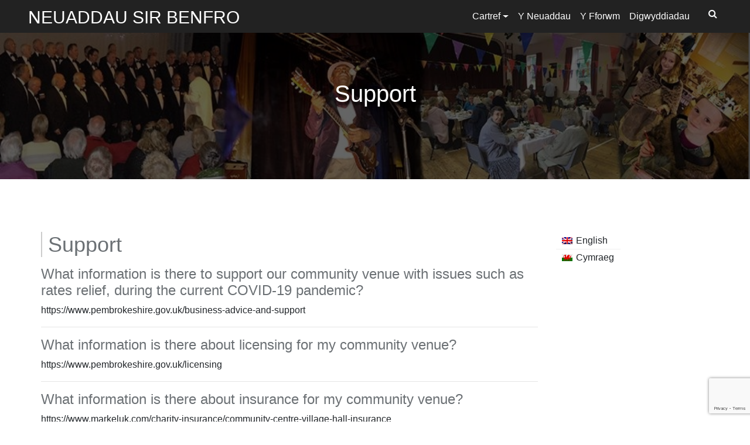

--- FILE ---
content_type: text/html; charset=UTF-8
request_url: https://pembrokeshirehalls.org.uk/faq/?lang=cy
body_size: 8559
content:
<!doctype html>
<html lang="cy-GB">
<head>
	<meta charset="UTF-8">
	<meta name="viewport" content="width=device-width, initial-scale=1">
	<link rel="profile" href="https://gmpg.org/xfn/11">

	<title>Support &#8211; Neuaddau Sir Benfro</title>
<meta name='robots' content='max-image-preview:large' />
<link rel="alternate" hreflang="en" href="https://pembrokeshirehalls.org.uk/faq/" />
<link rel="alternate" hreflang="cy" href="https://pembrokeshirehalls.org.uk/faq/?lang=cy" />
<link rel="alternate" hreflang="x-default" href="https://pembrokeshirehalls.org.uk/faq/" />
<link rel="alternate" type="application/rss+xml" title="Neuaddau Sir Benfro &raquo; Feed" href="https://pembrokeshirehalls.org.uk/feed/?lang=cy" />
<link rel="alternate" type="application/rss+xml" title="Neuaddau Sir Benfro &raquo; Comments Feed" href="https://pembrokeshirehalls.org.uk/comments/feed/?lang=cy" />
<link rel="alternate" type="text/calendar" title="Neuaddau Sir Benfro &raquo; iCal Feed" href="https://pembrokeshirehalls.org.uk/digwyddiadau/?lang=cy%2F&#038;ical=1" />
<script type="text/javascript">
/* <![CDATA[ */
window._wpemojiSettings = {"baseUrl":"https:\/\/s.w.org\/images\/core\/emoji\/15.0.3\/72x72\/","ext":".png","svgUrl":"https:\/\/s.w.org\/images\/core\/emoji\/15.0.3\/svg\/","svgExt":".svg","source":{"concatemoji":"https:\/\/pembrokeshirehalls.org.uk\/wp-includes\/js\/wp-emoji-release.min.js?ver=6.6.4"}};
/*! This file is auto-generated */
!function(i,n){var o,s,e;function c(e){try{var t={supportTests:e,timestamp:(new Date).valueOf()};sessionStorage.setItem(o,JSON.stringify(t))}catch(e){}}function p(e,t,n){e.clearRect(0,0,e.canvas.width,e.canvas.height),e.fillText(t,0,0);var t=new Uint32Array(e.getImageData(0,0,e.canvas.width,e.canvas.height).data),r=(e.clearRect(0,0,e.canvas.width,e.canvas.height),e.fillText(n,0,0),new Uint32Array(e.getImageData(0,0,e.canvas.width,e.canvas.height).data));return t.every(function(e,t){return e===r[t]})}function u(e,t,n){switch(t){case"flag":return n(e,"\ud83c\udff3\ufe0f\u200d\u26a7\ufe0f","\ud83c\udff3\ufe0f\u200b\u26a7\ufe0f")?!1:!n(e,"\ud83c\uddfa\ud83c\uddf3","\ud83c\uddfa\u200b\ud83c\uddf3")&&!n(e,"\ud83c\udff4\udb40\udc67\udb40\udc62\udb40\udc65\udb40\udc6e\udb40\udc67\udb40\udc7f","\ud83c\udff4\u200b\udb40\udc67\u200b\udb40\udc62\u200b\udb40\udc65\u200b\udb40\udc6e\u200b\udb40\udc67\u200b\udb40\udc7f");case"emoji":return!n(e,"\ud83d\udc26\u200d\u2b1b","\ud83d\udc26\u200b\u2b1b")}return!1}function f(e,t,n){var r="undefined"!=typeof WorkerGlobalScope&&self instanceof WorkerGlobalScope?new OffscreenCanvas(300,150):i.createElement("canvas"),a=r.getContext("2d",{willReadFrequently:!0}),o=(a.textBaseline="top",a.font="600 32px Arial",{});return e.forEach(function(e){o[e]=t(a,e,n)}),o}function t(e){var t=i.createElement("script");t.src=e,t.defer=!0,i.head.appendChild(t)}"undefined"!=typeof Promise&&(o="wpEmojiSettingsSupports",s=["flag","emoji"],n.supports={everything:!0,everythingExceptFlag:!0},e=new Promise(function(e){i.addEventListener("DOMContentLoaded",e,{once:!0})}),new Promise(function(t){var n=function(){try{var e=JSON.parse(sessionStorage.getItem(o));if("object"==typeof e&&"number"==typeof e.timestamp&&(new Date).valueOf()<e.timestamp+604800&&"object"==typeof e.supportTests)return e.supportTests}catch(e){}return null}();if(!n){if("undefined"!=typeof Worker&&"undefined"!=typeof OffscreenCanvas&&"undefined"!=typeof URL&&URL.createObjectURL&&"undefined"!=typeof Blob)try{var e="postMessage("+f.toString()+"("+[JSON.stringify(s),u.toString(),p.toString()].join(",")+"));",r=new Blob([e],{type:"text/javascript"}),a=new Worker(URL.createObjectURL(r),{name:"wpTestEmojiSupports"});return void(a.onmessage=function(e){c(n=e.data),a.terminate(),t(n)})}catch(e){}c(n=f(s,u,p))}t(n)}).then(function(e){for(var t in e)n.supports[t]=e[t],n.supports.everything=n.supports.everything&&n.supports[t],"flag"!==t&&(n.supports.everythingExceptFlag=n.supports.everythingExceptFlag&&n.supports[t]);n.supports.everythingExceptFlag=n.supports.everythingExceptFlag&&!n.supports.flag,n.DOMReady=!1,n.readyCallback=function(){n.DOMReady=!0}}).then(function(){return e}).then(function(){var e;n.supports.everything||(n.readyCallback(),(e=n.source||{}).concatemoji?t(e.concatemoji):e.wpemoji&&e.twemoji&&(t(e.twemoji),t(e.wpemoji)))}))}((window,document),window._wpemojiSettings);
/* ]]> */
</script>
<style id='wp-emoji-styles-inline-css' type='text/css'>

	img.wp-smiley, img.emoji {
		display: inline !important;
		border: none !important;
		box-shadow: none !important;
		height: 1em !important;
		width: 1em !important;
		margin: 0 0.07em !important;
		vertical-align: -0.1em !important;
		background: none !important;
		padding: 0 !important;
	}
</style>
<link rel='stylesheet' id='wp-block-library-css' href='https://pembrokeshirehalls.org.uk/wp-includes/css/dist/block-library/style.min.css?ver=6.6.4' type='text/css' media='all' />
<style id='classic-theme-styles-inline-css' type='text/css'>
/*! This file is auto-generated */
.wp-block-button__link{color:#fff;background-color:#32373c;border-radius:9999px;box-shadow:none;text-decoration:none;padding:calc(.667em + 2px) calc(1.333em + 2px);font-size:1.125em}.wp-block-file__button{background:#32373c;color:#fff;text-decoration:none}
</style>
<style id='global-styles-inline-css' type='text/css'>
:root{--wp--preset--aspect-ratio--square: 1;--wp--preset--aspect-ratio--4-3: 4/3;--wp--preset--aspect-ratio--3-4: 3/4;--wp--preset--aspect-ratio--3-2: 3/2;--wp--preset--aspect-ratio--2-3: 2/3;--wp--preset--aspect-ratio--16-9: 16/9;--wp--preset--aspect-ratio--9-16: 9/16;--wp--preset--color--black: #000000;--wp--preset--color--cyan-bluish-gray: #abb8c3;--wp--preset--color--white: #ffffff;--wp--preset--color--pale-pink: #f78da7;--wp--preset--color--vivid-red: #cf2e2e;--wp--preset--color--luminous-vivid-orange: #ff6900;--wp--preset--color--luminous-vivid-amber: #fcb900;--wp--preset--color--light-green-cyan: #7bdcb5;--wp--preset--color--vivid-green-cyan: #00d084;--wp--preset--color--pale-cyan-blue: #8ed1fc;--wp--preset--color--vivid-cyan-blue: #0693e3;--wp--preset--color--vivid-purple: #9b51e0;--wp--preset--gradient--vivid-cyan-blue-to-vivid-purple: linear-gradient(135deg,rgba(6,147,227,1) 0%,rgb(155,81,224) 100%);--wp--preset--gradient--light-green-cyan-to-vivid-green-cyan: linear-gradient(135deg,rgb(122,220,180) 0%,rgb(0,208,130) 100%);--wp--preset--gradient--luminous-vivid-amber-to-luminous-vivid-orange: linear-gradient(135deg,rgba(252,185,0,1) 0%,rgba(255,105,0,1) 100%);--wp--preset--gradient--luminous-vivid-orange-to-vivid-red: linear-gradient(135deg,rgba(255,105,0,1) 0%,rgb(207,46,46) 100%);--wp--preset--gradient--very-light-gray-to-cyan-bluish-gray: linear-gradient(135deg,rgb(238,238,238) 0%,rgb(169,184,195) 100%);--wp--preset--gradient--cool-to-warm-spectrum: linear-gradient(135deg,rgb(74,234,220) 0%,rgb(151,120,209) 20%,rgb(207,42,186) 40%,rgb(238,44,130) 60%,rgb(251,105,98) 80%,rgb(254,248,76) 100%);--wp--preset--gradient--blush-light-purple: linear-gradient(135deg,rgb(255,206,236) 0%,rgb(152,150,240) 100%);--wp--preset--gradient--blush-bordeaux: linear-gradient(135deg,rgb(254,205,165) 0%,rgb(254,45,45) 50%,rgb(107,0,62) 100%);--wp--preset--gradient--luminous-dusk: linear-gradient(135deg,rgb(255,203,112) 0%,rgb(199,81,192) 50%,rgb(65,88,208) 100%);--wp--preset--gradient--pale-ocean: linear-gradient(135deg,rgb(255,245,203) 0%,rgb(182,227,212) 50%,rgb(51,167,181) 100%);--wp--preset--gradient--electric-grass: linear-gradient(135deg,rgb(202,248,128) 0%,rgb(113,206,126) 100%);--wp--preset--gradient--midnight: linear-gradient(135deg,rgb(2,3,129) 0%,rgb(40,116,252) 100%);--wp--preset--font-size--small: 13px;--wp--preset--font-size--medium: 20px;--wp--preset--font-size--large: 36px;--wp--preset--font-size--x-large: 42px;--wp--preset--spacing--20: 0.44rem;--wp--preset--spacing--30: 0.67rem;--wp--preset--spacing--40: 1rem;--wp--preset--spacing--50: 1.5rem;--wp--preset--spacing--60: 2.25rem;--wp--preset--spacing--70: 3.38rem;--wp--preset--spacing--80: 5.06rem;--wp--preset--shadow--natural: 6px 6px 9px rgba(0, 0, 0, 0.2);--wp--preset--shadow--deep: 12px 12px 50px rgba(0, 0, 0, 0.4);--wp--preset--shadow--sharp: 6px 6px 0px rgba(0, 0, 0, 0.2);--wp--preset--shadow--outlined: 6px 6px 0px -3px rgba(255, 255, 255, 1), 6px 6px rgba(0, 0, 0, 1);--wp--preset--shadow--crisp: 6px 6px 0px rgba(0, 0, 0, 1);}:where(.is-layout-flex){gap: 0.5em;}:where(.is-layout-grid){gap: 0.5em;}body .is-layout-flex{display: flex;}.is-layout-flex{flex-wrap: wrap;align-items: center;}.is-layout-flex > :is(*, div){margin: 0;}body .is-layout-grid{display: grid;}.is-layout-grid > :is(*, div){margin: 0;}:where(.wp-block-columns.is-layout-flex){gap: 2em;}:where(.wp-block-columns.is-layout-grid){gap: 2em;}:where(.wp-block-post-template.is-layout-flex){gap: 1.25em;}:where(.wp-block-post-template.is-layout-grid){gap: 1.25em;}.has-black-color{color: var(--wp--preset--color--black) !important;}.has-cyan-bluish-gray-color{color: var(--wp--preset--color--cyan-bluish-gray) !important;}.has-white-color{color: var(--wp--preset--color--white) !important;}.has-pale-pink-color{color: var(--wp--preset--color--pale-pink) !important;}.has-vivid-red-color{color: var(--wp--preset--color--vivid-red) !important;}.has-luminous-vivid-orange-color{color: var(--wp--preset--color--luminous-vivid-orange) !important;}.has-luminous-vivid-amber-color{color: var(--wp--preset--color--luminous-vivid-amber) !important;}.has-light-green-cyan-color{color: var(--wp--preset--color--light-green-cyan) !important;}.has-vivid-green-cyan-color{color: var(--wp--preset--color--vivid-green-cyan) !important;}.has-pale-cyan-blue-color{color: var(--wp--preset--color--pale-cyan-blue) !important;}.has-vivid-cyan-blue-color{color: var(--wp--preset--color--vivid-cyan-blue) !important;}.has-vivid-purple-color{color: var(--wp--preset--color--vivid-purple) !important;}.has-black-background-color{background-color: var(--wp--preset--color--black) !important;}.has-cyan-bluish-gray-background-color{background-color: var(--wp--preset--color--cyan-bluish-gray) !important;}.has-white-background-color{background-color: var(--wp--preset--color--white) !important;}.has-pale-pink-background-color{background-color: var(--wp--preset--color--pale-pink) !important;}.has-vivid-red-background-color{background-color: var(--wp--preset--color--vivid-red) !important;}.has-luminous-vivid-orange-background-color{background-color: var(--wp--preset--color--luminous-vivid-orange) !important;}.has-luminous-vivid-amber-background-color{background-color: var(--wp--preset--color--luminous-vivid-amber) !important;}.has-light-green-cyan-background-color{background-color: var(--wp--preset--color--light-green-cyan) !important;}.has-vivid-green-cyan-background-color{background-color: var(--wp--preset--color--vivid-green-cyan) !important;}.has-pale-cyan-blue-background-color{background-color: var(--wp--preset--color--pale-cyan-blue) !important;}.has-vivid-cyan-blue-background-color{background-color: var(--wp--preset--color--vivid-cyan-blue) !important;}.has-vivid-purple-background-color{background-color: var(--wp--preset--color--vivid-purple) !important;}.has-black-border-color{border-color: var(--wp--preset--color--black) !important;}.has-cyan-bluish-gray-border-color{border-color: var(--wp--preset--color--cyan-bluish-gray) !important;}.has-white-border-color{border-color: var(--wp--preset--color--white) !important;}.has-pale-pink-border-color{border-color: var(--wp--preset--color--pale-pink) !important;}.has-vivid-red-border-color{border-color: var(--wp--preset--color--vivid-red) !important;}.has-luminous-vivid-orange-border-color{border-color: var(--wp--preset--color--luminous-vivid-orange) !important;}.has-luminous-vivid-amber-border-color{border-color: var(--wp--preset--color--luminous-vivid-amber) !important;}.has-light-green-cyan-border-color{border-color: var(--wp--preset--color--light-green-cyan) !important;}.has-vivid-green-cyan-border-color{border-color: var(--wp--preset--color--vivid-green-cyan) !important;}.has-pale-cyan-blue-border-color{border-color: var(--wp--preset--color--pale-cyan-blue) !important;}.has-vivid-cyan-blue-border-color{border-color: var(--wp--preset--color--vivid-cyan-blue) !important;}.has-vivid-purple-border-color{border-color: var(--wp--preset--color--vivid-purple) !important;}.has-vivid-cyan-blue-to-vivid-purple-gradient-background{background: var(--wp--preset--gradient--vivid-cyan-blue-to-vivid-purple) !important;}.has-light-green-cyan-to-vivid-green-cyan-gradient-background{background: var(--wp--preset--gradient--light-green-cyan-to-vivid-green-cyan) !important;}.has-luminous-vivid-amber-to-luminous-vivid-orange-gradient-background{background: var(--wp--preset--gradient--luminous-vivid-amber-to-luminous-vivid-orange) !important;}.has-luminous-vivid-orange-to-vivid-red-gradient-background{background: var(--wp--preset--gradient--luminous-vivid-orange-to-vivid-red) !important;}.has-very-light-gray-to-cyan-bluish-gray-gradient-background{background: var(--wp--preset--gradient--very-light-gray-to-cyan-bluish-gray) !important;}.has-cool-to-warm-spectrum-gradient-background{background: var(--wp--preset--gradient--cool-to-warm-spectrum) !important;}.has-blush-light-purple-gradient-background{background: var(--wp--preset--gradient--blush-light-purple) !important;}.has-blush-bordeaux-gradient-background{background: var(--wp--preset--gradient--blush-bordeaux) !important;}.has-luminous-dusk-gradient-background{background: var(--wp--preset--gradient--luminous-dusk) !important;}.has-pale-ocean-gradient-background{background: var(--wp--preset--gradient--pale-ocean) !important;}.has-electric-grass-gradient-background{background: var(--wp--preset--gradient--electric-grass) !important;}.has-midnight-gradient-background{background: var(--wp--preset--gradient--midnight) !important;}.has-small-font-size{font-size: var(--wp--preset--font-size--small) !important;}.has-medium-font-size{font-size: var(--wp--preset--font-size--medium) !important;}.has-large-font-size{font-size: var(--wp--preset--font-size--large) !important;}.has-x-large-font-size{font-size: var(--wp--preset--font-size--x-large) !important;}
:where(.wp-block-post-template.is-layout-flex){gap: 1.25em;}:where(.wp-block-post-template.is-layout-grid){gap: 1.25em;}
:where(.wp-block-columns.is-layout-flex){gap: 2em;}:where(.wp-block-columns.is-layout-grid){gap: 2em;}
:root :where(.wp-block-pullquote){font-size: 1.5em;line-height: 1.6;}
</style>
<link rel='stylesheet' id='bbp-default-css' href='https://pembrokeshirehalls.org.uk/wp-content/plugins/bbpress/templates/default/css/bbpress.min.css?ver=2.6.14' type='text/css' media='all' />
<link rel='stylesheet' id='cpsh-shortcodes-css' href='https://pembrokeshirehalls.org.uk/wp-content/plugins/column-shortcodes//assets/css/shortcodes.css?ver=1.0.1' type='text/css' media='all' />
<link rel='stylesheet' id='contact-form-7-css' href='https://pembrokeshirehalls.org.uk/wp-content/plugins/contact-form-7/includes/css/styles.css?ver=6.0.6' type='text/css' media='all' />
<link rel='stylesheet' id='gdpr-framework-privacy-tools-css' href='https://pembrokeshirehalls.org.uk/wp-content/plugins/gdpr-framework/assets/privacy-tools.css?ver=6.6.4' type='text/css' media='all' />
<link rel='stylesheet' id='wpml-legacy-vertical-list-0-css' href='https://pembrokeshirehalls.org.uk/wp-content/plugins/sitepress-multilingual-cms/templates/language-switchers/legacy-list-vertical/style.min.css?ver=1' type='text/css' media='all' />
<link rel='stylesheet' id='bootstrap-css' href='https://pembrokeshirehalls.org.uk/wp-content/themes/gute/assets/css/bootstrap.min.css?ver=4.2.0' type='text/css' media='all' />
<link rel='stylesheet' id='font-awesome-css' href='https://pembrokeshirehalls.org.uk/wp-content/themes/gute/assets/css/font-awesome.min.css?ver=4.7.0' type='text/css' media='all' />
<link rel='stylesheet' id='gute-default-css' href='https://pembrokeshirehalls.org.uk/wp-content/themes/gute/assets/css/default.css?ver=1.2.10' type='text/css' media='all' />
<link rel='stylesheet' id='gute-style-css' href='https://pembrokeshirehalls.org.uk/wp-content/themes/gute/style.css?ver=1.2.10' type='text/css' media='all' />
<script type="text/javascript" id="wpgmza_data-js-extra">
/* <![CDATA[ */
var wpgmza_google_api_status = {"message":"Engine is not google-maps","code":"ENGINE_NOT_GOOGLE_MAPS"};
/* ]]> */
</script>
<script type="text/javascript" src="https://pembrokeshirehalls.org.uk/wp-content/plugins/wp-google-maps/wpgmza_data.js?ver=6.6.4" id="wpgmza_data-js"></script>
<script type="text/javascript" src="https://pembrokeshirehalls.org.uk/wp-includes/js/jquery/jquery.min.js?ver=3.7.1" id="jquery-core-js"></script>
<script type="text/javascript" src="https://pembrokeshirehalls.org.uk/wp-includes/js/jquery/jquery-migrate.min.js?ver=3.4.1" id="jquery-migrate-js"></script>
<link rel="https://api.w.org/" href="https://pembrokeshirehalls.org.uk/wp-json/" /><link rel="alternate" title="JSON" type="application/json" href="https://pembrokeshirehalls.org.uk/wp-json/wp/v2/pages/5835" /><link rel="EditURI" type="application/rsd+xml" title="RSD" href="https://pembrokeshirehalls.org.uk/xmlrpc.php?rsd" />
<meta name="generator" content="WordPress 6.6.4" />
<link rel="canonical" href="https://pembrokeshirehalls.org.uk/faq/" />
<link rel='shortlink' href='https://pembrokeshirehalls.org.uk/?p=5835&#038;lang=cy' />
<link rel="alternate" title="oEmbed (JSON)" type="application/json+oembed" href="https://pembrokeshirehalls.org.uk/wp-json/oembed/1.0/embed?url=https%3A%2F%2Fpembrokeshirehalls.org.uk%2Ffaq%2F%3Flang%3Dcy" />
<link rel="alternate" title="oEmbed (XML)" type="text/xml+oembed" href="https://pembrokeshirehalls.org.uk/wp-json/oembed/1.0/embed?url=https%3A%2F%2Fpembrokeshirehalls.org.uk%2Ffaq%2F%3Flang%3Dcy&#038;format=xml" />
<meta name="generator" content="WPML ver:4.8.6 stt:1,11;" />
<meta name="tec-api-version" content="v1"><meta name="tec-api-origin" content="https://pembrokeshirehalls.org.uk/?lang=cy"><link rel="alternate" href="https://pembrokeshirehalls.org.uk/wp-json/tribe/events/v1/" /></head>

<body class="page-template-default page page-id-5835 tribe-no-js page-template-gute">

<script type="text/javascript" id="bbp-swap-no-js-body-class">
	document.body.className = document.body.className.replace( 'bbp-no-js', 'bbp-js' );
</script>

<div id="page" class="site">
	<a class="skip-link screen-reader-text" href="#content">Skip to content</a>

		<header id="masthead" class="site-header text-light shadow-sm">
		<div class="container-fluid pl-5 pr-5">
			<div class="d-flex">
				<div class="align-self-start">
					<div class="site-branding">
													<h1 class="site-title"><a class="text-white" href="https://pembrokeshirehalls.org.uk/?lang=cy" rel="home">Neuaddau Sir Benfro</a></h1>
							
														<p class="site-description d-none">Hyrwyddo&#039;r lleoedd cymunedol dros ein sir</p>
											</div><!-- .site-branding -->
				</div>
				<div class="flex-grow-1">
						<nav class="navbar navbar-expand-lg">
						    <button class="navbar-toggler" type="button" data-toggle="collapse" data-target="#navbar-content" aria-controls="navbar-content" aria-expanded="false" aria-label="Toggle Navigation">
						        <span class="navbar-toggler-icon"><i class="fa fa-bars"></i></span>
						    </button>
						    <div class="collapse navbar-collapse" id="navbar-content">
						        <ul id="primary-menu" class="navbar-nav ml-auto"><li itemscope="itemscope" itemtype="https://www.schema.org/SiteNavigationElement" id="menu-item-2401" class="menu-item menu-item-type-post_type menu-item-object-page menu-item-home menu-item-has-children dropdown menu-item-2401 nav-item"><a title="Cartref" href="#" data-toggle="dropdown" aria-haspopup="true" aria-expanded="false" class="dropdown-toggle nav-link" id="menu-item-dropdown-2401">Cartref</a>
<ul class="dropdown-menu" aria-labelledby="menu-item-dropdown-2401" role="menu">
	<li itemscope="itemscope" itemtype="https://www.schema.org/SiteNavigationElement" id="menu-item-2404" class="menu-item menu-item-type-custom menu-item-object-custom menu-item-2404 nav-item"><a title="Mewngofnodi" href="http://pembrokeshirehalls.org.uk/wp-login.php" class="dropdown-item">Mewngofnodi</a></li>
</ul>
</li>
<li itemscope="itemscope" itemtype="https://www.schema.org/SiteNavigationElement" id="menu-item-2403" class="menu-item menu-item-type-post_type menu-item-object-page menu-item-2403 nav-item"><a title="Y Neuaddau" href="https://pembrokeshirehalls.org.uk/y-neuaddau/?lang=cy" class="nav-link">Y Neuaddau</a></li>
<li itemscope="itemscope" itemtype="https://www.schema.org/SiteNavigationElement" id="menu-item-2402" class="menu-item menu-item-type-post_type menu-item-object-page menu-item-2402 nav-item"><a title="Y Fforwm" href="https://pembrokeshirehalls.org.uk/y-fforwm/?lang=cy" class="nav-link">Y Fforwm</a></li>
<li itemscope="itemscope" itemtype="https://www.schema.org/SiteNavigationElement" id="menu-item-2405" class="menu-item menu-item-type-custom menu-item-object-custom menu-item-2405 nav-item"><a title="Digwyddiadau" href="http://pembrokeshirehalls.org.uk/events/?lang=cy" class="nav-link">Digwyddiadau</a></li>
</ul>						    </div>
						</nav>	
					</div>
					<div class="align-self-start">
						<div class="header-search">
							<div class="search-icon"><i class="fa fa-search"></i></div>
							<div class="header-search-form shadow-lg">
															</div>
						</div>
					</div>
			</div>
		</div>

	</header><!-- #masthead style="background: url(http://localhost/easy/wp-content/uploads/2018/07/bg3.jpg) -->

		<div id="content" class="site-content">
<div class="page-head">
	 <img src="https://pembrokeshirehalls.org.uk/wp-content/uploads/cropped-banner-2.png" width="1800" height="382" alt="" srcset="https://pembrokeshirehalls.org.uk/wp-content/uploads/cropped-banner-2.png 1800w, https://pembrokeshirehalls.org.uk/wp-content/uploads/cropped-banner-2-300x64.png 300w, https://pembrokeshirehalls.org.uk/wp-content/uploads/cropped-banner-2-1024x217.png 1024w, https://pembrokeshirehalls.org.uk/wp-content/uploads/cropped-banner-2-150x32.png 150w, https://pembrokeshirehalls.org.uk/wp-content/uploads/cropped-banner-2-768x163.png 768w, https://pembrokeshirehalls.org.uk/wp-content/uploads/cropped-banner-2-1536x326.png 1536w" sizes="(max-width: 1800px) 100vw, 1800px" decoding="async" fetchpriority="high" />	 <div class="overlay-text"></div>
	<header class="img-header">
		<h1 class="img-title">Support</h1>	</header><!-- .entry-header -->

</div>
<div class="container space-padding">
	<div class="row">
				<div class="col-lg-9">
			<div id="primary" class="content-area">
				<main id="main" class="site-main">

				
<article id="post-5835" class="post-5835 page type-page status-publish hentry">
	<header class="entry-header">
		<h1 class="entry-title">Support</h1>	</header><!-- .entry-header -->

	
	<div class="entry-content">
		<h4>What information is there to support our community venue with issues such as rates relief, during the current COVID-19 pandemic?</h4>
<p><a href="https://www.pembrokeshire.gov.uk/business-advice-and-support">https://www.pembrokeshire.gov.uk/business-advice-and-support</a></p>
<hr />
<h4>What information is there about licensing for my community venue?</h4>
<p><a href="https://www.pembrokeshire.gov.uk/licensing">https://www.pembrokeshire.gov.uk/licensing</a></p>
<hr />
<h4>What information is there about insurance for my community venue?</h4>
<p><a href="https://www.markeluk.com/charity-insurance/community-centre-village-hall-insurance">https://www.markeluk.com/charity-insurance/community-centre-village-hall-insurance</a></p>
<hr />
<h4><span style="font-size: 24px;">What information is there to help me with recycling for my community venue</span></h4>
<p><a href="https://www.pembrokeshire.gov.uk/waste-and-recycling">https://www.pembrokeshire.gov.uk/waste-and-recycling</a></p>
<hr />
<h4>What funding sources are potentially available to support my community venue?</h4>
<p><a href="https://www.gov.uk/apply-funding-community-project">https://www.gov.uk/apply-funding-community-project</a></p>
<hr />
<p>&nbsp;</p>
	</div><!-- .entry-content -->

	</article><!-- #post-5835 -->

				</main><!-- #main -->
			</div><!-- #primary -->
		</div>
				<div class="col-lg-3">
			
<aside id="secondary" class="widget-area">
	<section id="icl_lang_sel_widget-2" class="widget sidebar widget_icl_lang_sel_widget">
<div class="wpml-ls-sidebars-sidebar-1 wpml-ls wpml-ls-legacy-list-vertical">
	<ul role="menu">

					<li class="wpml-ls-slot-sidebar-1 wpml-ls-item wpml-ls-item-en wpml-ls-first-item wpml-ls-item-legacy-list-vertical" role="none">
				<a href="https://pembrokeshirehalls.org.uk/faq/" class="wpml-ls-link" role="menuitem" aria-label="Switch to English" title="Switch to English">
					            <img
            class="wpml-ls-flag"
            src="https://pembrokeshirehalls.org.uk/wp-content/plugins/sitepress-multilingual-cms/res/flags/en.png"
            alt=""
            
            
    /><span class="wpml-ls-native" lang="en">English</span></a>
			</li>
					<li class="wpml-ls-slot-sidebar-1 wpml-ls-item wpml-ls-item-cy wpml-ls-current-language wpml-ls-last-item wpml-ls-item-legacy-list-vertical" role="none">
				<a href="https://pembrokeshirehalls.org.uk/faq/?lang=cy" class="wpml-ls-link" role="menuitem" >
					            <img
            class="wpml-ls-flag"
            src="https://pembrokeshirehalls.org.uk/wp-content/plugins/sitepress-multilingual-cms/res/flags/cy.png"
            alt=""
            
            
    /><span class="wpml-ls-native" role="menuitem">Cymraeg</span></a>
			</li>
		
	</ul>
</div>
</section></aside><!-- #secondary -->
		</div>
			</div>
</div>

	</div><!-- #content -->

	<footer id="colophon" class="site-footer">
		<div class="footer-bottom copy-area">
			<div class="container">
							<div class="text-center">
					<div class="footer-copyright">&copy;
		2026		<a href="https://pembrokeshirehalls.org.uk/?lang=cy">Neuaddau Sir Benfro</a>
							<span class="sep"> | </span>
		<a href="https://wpthemespace.com/product/">Gute Free WordPress Theme by wpthemespace.com</a>
	</div><!-- .site-info -->


				</div>
			
			</div>
		
		</div>


		
	
	</footer><!-- #colophon -->
</div><!-- #page -->

		<script>
		( function ( body ) {
			'use strict';
			body.className = body.className.replace( /\btribe-no-js\b/, 'tribe-js' );
		} )( document.body );
		</script>
		<script> /* <![CDATA[ */var tribe_l10n_datatables = {"aria":{"sort_ascending":": activate to sort column ascending","sort_descending":": activate to sort column descending"},"length_menu":"Show _MENU_ entries","empty_table":"No data available in table","info":"Showing _START_ to _END_ of _TOTAL_ entries","info_empty":"Showing 0 to 0 of 0 entries","info_filtered":"(filtered from _MAX_ total entries)","zero_records":"No matching records found","search":"Search:","all_selected_text":"All items on this page were selected. ","select_all_link":"Select all pages","clear_selection":"Clear Selection.","pagination":{"all":"All","next":"Next","previous":"Previous"},"select":{"rows":{"0":"","_":": Selected %d rows","1":": Selected 1 row"}},"datepicker":{"dayNames":["Dydd Sul","Dydd Llun","Dydd Mawrth","Dydd Mercher","Dydd Iau","Dydd Gwener","Dydd Sadwrn"],"dayNamesShort":["Sul","Llun","Maw","Mer","Iau","Gwe","Sad"],"dayNamesMin":["S","Ll","M","M","I","G","S"],"monthNames":["Ionawr","Chwefror","Mawrth","Ebrill","Mai","Mehefin","Gorffennaf","Awst","Medi","Hydref","Tachwedd","Rhagfyr"],"monthNamesShort":["Ionawr","Chwefror","Mawrth","Ebrill","Mai","Mehefin","Gorffennaf","Awst","Medi","Hydref","Tachwedd","Rhagfyr"],"monthNamesMin":["Ion","Chwe","Maw","Ebr","Mai","Meh","Gor","Aws","Med","Hyd","Tach","Rhag"],"nextText":"Next","prevText":"Prev","currentText":"Today","closeText":"Done","today":"Today","clear":"Clear"}};/* ]]> */ </script><script type="text/javascript" src="https://pembrokeshirehalls.org.uk/wp-content/plugins/the-events-calendar/common/build/js/user-agent.js?ver=da75d0bdea6dde3898df" id="tec-user-agent-js"></script>
<script type="text/javascript" src="https://pembrokeshirehalls.org.uk/wp-includes/js/dist/hooks.min.js?ver=2810c76e705dd1a53b18" id="wp-hooks-js"></script>
<script type="text/javascript" src="https://pembrokeshirehalls.org.uk/wp-includes/js/dist/i18n.min.js?ver=5e580eb46a90c2b997e6" id="wp-i18n-js"></script>
<script type="text/javascript" id="wp-i18n-js-after">
/* <![CDATA[ */
wp.i18n.setLocaleData( { 'text direction\u0004ltr': [ 'ltr' ] } );
/* ]]> */
</script>
<script type="text/javascript" src="https://pembrokeshirehalls.org.uk/wp-content/plugins/contact-form-7/includes/swv/js/index.js?ver=6.0.6" id="swv-js"></script>
<script type="text/javascript" id="contact-form-7-js-before">
/* <![CDATA[ */
var wpcf7 = {
    "api": {
        "root": "https:\/\/pembrokeshirehalls.org.uk\/wp-json\/",
        "namespace": "contact-form-7\/v1"
    }
};
/* ]]> */
</script>
<script type="text/javascript" src="https://pembrokeshirehalls.org.uk/wp-content/plugins/contact-form-7/includes/js/index.js?ver=6.0.6" id="contact-form-7-js"></script>
<script type="text/javascript" id="donot-sell-form-js-extra">
/* <![CDATA[ */
var localized_donot_sell_form = {"admin_donot_sell_ajax_url":"https:\/\/pembrokeshirehalls.org.uk\/wp-admin\/admin-ajax.php"};
/* ]]> */
</script>
<script type="text/javascript" src="https://pembrokeshirehalls.org.uk/wp-content/plugins/gdpr-framework/assets/js/gdpr-donotsell.js?ver=2.2.0" id="donot-sell-form-js"></script>
<script type="text/javascript" src="https://pembrokeshirehalls.org.uk/wp-content/themes/gute/assets/js/bootstrap.min.js?ver=20180810" id="bootstrap-js"></script>
<script type="text/javascript" src="https://pembrokeshirehalls.org.uk/wp-content/themes/gute/assets/js/main.js?ver=1.2.10" id="gute-main-js"></script>
<script type="text/javascript" src="https://pembrokeshirehalls.org.uk/wp-content/themes/gute/assets/js/skip-link-focus-fix.js?ver=1.2.10" id="gute-skip-link-focus-fix-js"></script>
<script type="text/javascript" src="https://www.google.com/recaptcha/api.js?render=6LfAxJ8UAAAAAPPP6zINwSZgEsG2-OW9lbZSbSOv&amp;ver=3.0" id="google-recaptcha-js"></script>
<script type="text/javascript" src="https://pembrokeshirehalls.org.uk/wp-includes/js/dist/vendor/wp-polyfill.min.js?ver=3.15.0" id="wp-polyfill-js"></script>
<script type="text/javascript" id="wpcf7-recaptcha-js-before">
/* <![CDATA[ */
var wpcf7_recaptcha = {
    "sitekey": "6LfAxJ8UAAAAAPPP6zINwSZgEsG2-OW9lbZSbSOv",
    "actions": {
        "homepage": "homepage",
        "contactform": "contactform"
    }
};
/* ]]> */
</script>
<script type="text/javascript" src="https://pembrokeshirehalls.org.uk/wp-content/plugins/contact-form-7/modules/recaptcha/index.js?ver=6.0.6" id="wpcf7-recaptcha-js"></script>

</body>
</html>


--- FILE ---
content_type: text/html; charset=utf-8
request_url: https://www.google.com/recaptcha/api2/anchor?ar=1&k=6LfAxJ8UAAAAAPPP6zINwSZgEsG2-OW9lbZSbSOv&co=aHR0cHM6Ly9wZW1icm9rZXNoaXJlaGFsbHMub3JnLnVrOjQ0Mw..&hl=en&v=PoyoqOPhxBO7pBk68S4YbpHZ&size=invisible&anchor-ms=20000&execute-ms=30000&cb=15mfjzvjr6tu
body_size: 48775
content:
<!DOCTYPE HTML><html dir="ltr" lang="en"><head><meta http-equiv="Content-Type" content="text/html; charset=UTF-8">
<meta http-equiv="X-UA-Compatible" content="IE=edge">
<title>reCAPTCHA</title>
<style type="text/css">
/* cyrillic-ext */
@font-face {
  font-family: 'Roboto';
  font-style: normal;
  font-weight: 400;
  font-stretch: 100%;
  src: url(//fonts.gstatic.com/s/roboto/v48/KFO7CnqEu92Fr1ME7kSn66aGLdTylUAMa3GUBHMdazTgWw.woff2) format('woff2');
  unicode-range: U+0460-052F, U+1C80-1C8A, U+20B4, U+2DE0-2DFF, U+A640-A69F, U+FE2E-FE2F;
}
/* cyrillic */
@font-face {
  font-family: 'Roboto';
  font-style: normal;
  font-weight: 400;
  font-stretch: 100%;
  src: url(//fonts.gstatic.com/s/roboto/v48/KFO7CnqEu92Fr1ME7kSn66aGLdTylUAMa3iUBHMdazTgWw.woff2) format('woff2');
  unicode-range: U+0301, U+0400-045F, U+0490-0491, U+04B0-04B1, U+2116;
}
/* greek-ext */
@font-face {
  font-family: 'Roboto';
  font-style: normal;
  font-weight: 400;
  font-stretch: 100%;
  src: url(//fonts.gstatic.com/s/roboto/v48/KFO7CnqEu92Fr1ME7kSn66aGLdTylUAMa3CUBHMdazTgWw.woff2) format('woff2');
  unicode-range: U+1F00-1FFF;
}
/* greek */
@font-face {
  font-family: 'Roboto';
  font-style: normal;
  font-weight: 400;
  font-stretch: 100%;
  src: url(//fonts.gstatic.com/s/roboto/v48/KFO7CnqEu92Fr1ME7kSn66aGLdTylUAMa3-UBHMdazTgWw.woff2) format('woff2');
  unicode-range: U+0370-0377, U+037A-037F, U+0384-038A, U+038C, U+038E-03A1, U+03A3-03FF;
}
/* math */
@font-face {
  font-family: 'Roboto';
  font-style: normal;
  font-weight: 400;
  font-stretch: 100%;
  src: url(//fonts.gstatic.com/s/roboto/v48/KFO7CnqEu92Fr1ME7kSn66aGLdTylUAMawCUBHMdazTgWw.woff2) format('woff2');
  unicode-range: U+0302-0303, U+0305, U+0307-0308, U+0310, U+0312, U+0315, U+031A, U+0326-0327, U+032C, U+032F-0330, U+0332-0333, U+0338, U+033A, U+0346, U+034D, U+0391-03A1, U+03A3-03A9, U+03B1-03C9, U+03D1, U+03D5-03D6, U+03F0-03F1, U+03F4-03F5, U+2016-2017, U+2034-2038, U+203C, U+2040, U+2043, U+2047, U+2050, U+2057, U+205F, U+2070-2071, U+2074-208E, U+2090-209C, U+20D0-20DC, U+20E1, U+20E5-20EF, U+2100-2112, U+2114-2115, U+2117-2121, U+2123-214F, U+2190, U+2192, U+2194-21AE, U+21B0-21E5, U+21F1-21F2, U+21F4-2211, U+2213-2214, U+2216-22FF, U+2308-230B, U+2310, U+2319, U+231C-2321, U+2336-237A, U+237C, U+2395, U+239B-23B7, U+23D0, U+23DC-23E1, U+2474-2475, U+25AF, U+25B3, U+25B7, U+25BD, U+25C1, U+25CA, U+25CC, U+25FB, U+266D-266F, U+27C0-27FF, U+2900-2AFF, U+2B0E-2B11, U+2B30-2B4C, U+2BFE, U+3030, U+FF5B, U+FF5D, U+1D400-1D7FF, U+1EE00-1EEFF;
}
/* symbols */
@font-face {
  font-family: 'Roboto';
  font-style: normal;
  font-weight: 400;
  font-stretch: 100%;
  src: url(//fonts.gstatic.com/s/roboto/v48/KFO7CnqEu92Fr1ME7kSn66aGLdTylUAMaxKUBHMdazTgWw.woff2) format('woff2');
  unicode-range: U+0001-000C, U+000E-001F, U+007F-009F, U+20DD-20E0, U+20E2-20E4, U+2150-218F, U+2190, U+2192, U+2194-2199, U+21AF, U+21E6-21F0, U+21F3, U+2218-2219, U+2299, U+22C4-22C6, U+2300-243F, U+2440-244A, U+2460-24FF, U+25A0-27BF, U+2800-28FF, U+2921-2922, U+2981, U+29BF, U+29EB, U+2B00-2BFF, U+4DC0-4DFF, U+FFF9-FFFB, U+10140-1018E, U+10190-1019C, U+101A0, U+101D0-101FD, U+102E0-102FB, U+10E60-10E7E, U+1D2C0-1D2D3, U+1D2E0-1D37F, U+1F000-1F0FF, U+1F100-1F1AD, U+1F1E6-1F1FF, U+1F30D-1F30F, U+1F315, U+1F31C, U+1F31E, U+1F320-1F32C, U+1F336, U+1F378, U+1F37D, U+1F382, U+1F393-1F39F, U+1F3A7-1F3A8, U+1F3AC-1F3AF, U+1F3C2, U+1F3C4-1F3C6, U+1F3CA-1F3CE, U+1F3D4-1F3E0, U+1F3ED, U+1F3F1-1F3F3, U+1F3F5-1F3F7, U+1F408, U+1F415, U+1F41F, U+1F426, U+1F43F, U+1F441-1F442, U+1F444, U+1F446-1F449, U+1F44C-1F44E, U+1F453, U+1F46A, U+1F47D, U+1F4A3, U+1F4B0, U+1F4B3, U+1F4B9, U+1F4BB, U+1F4BF, U+1F4C8-1F4CB, U+1F4D6, U+1F4DA, U+1F4DF, U+1F4E3-1F4E6, U+1F4EA-1F4ED, U+1F4F7, U+1F4F9-1F4FB, U+1F4FD-1F4FE, U+1F503, U+1F507-1F50B, U+1F50D, U+1F512-1F513, U+1F53E-1F54A, U+1F54F-1F5FA, U+1F610, U+1F650-1F67F, U+1F687, U+1F68D, U+1F691, U+1F694, U+1F698, U+1F6AD, U+1F6B2, U+1F6B9-1F6BA, U+1F6BC, U+1F6C6-1F6CF, U+1F6D3-1F6D7, U+1F6E0-1F6EA, U+1F6F0-1F6F3, U+1F6F7-1F6FC, U+1F700-1F7FF, U+1F800-1F80B, U+1F810-1F847, U+1F850-1F859, U+1F860-1F887, U+1F890-1F8AD, U+1F8B0-1F8BB, U+1F8C0-1F8C1, U+1F900-1F90B, U+1F93B, U+1F946, U+1F984, U+1F996, U+1F9E9, U+1FA00-1FA6F, U+1FA70-1FA7C, U+1FA80-1FA89, U+1FA8F-1FAC6, U+1FACE-1FADC, U+1FADF-1FAE9, U+1FAF0-1FAF8, U+1FB00-1FBFF;
}
/* vietnamese */
@font-face {
  font-family: 'Roboto';
  font-style: normal;
  font-weight: 400;
  font-stretch: 100%;
  src: url(//fonts.gstatic.com/s/roboto/v48/KFO7CnqEu92Fr1ME7kSn66aGLdTylUAMa3OUBHMdazTgWw.woff2) format('woff2');
  unicode-range: U+0102-0103, U+0110-0111, U+0128-0129, U+0168-0169, U+01A0-01A1, U+01AF-01B0, U+0300-0301, U+0303-0304, U+0308-0309, U+0323, U+0329, U+1EA0-1EF9, U+20AB;
}
/* latin-ext */
@font-face {
  font-family: 'Roboto';
  font-style: normal;
  font-weight: 400;
  font-stretch: 100%;
  src: url(//fonts.gstatic.com/s/roboto/v48/KFO7CnqEu92Fr1ME7kSn66aGLdTylUAMa3KUBHMdazTgWw.woff2) format('woff2');
  unicode-range: U+0100-02BA, U+02BD-02C5, U+02C7-02CC, U+02CE-02D7, U+02DD-02FF, U+0304, U+0308, U+0329, U+1D00-1DBF, U+1E00-1E9F, U+1EF2-1EFF, U+2020, U+20A0-20AB, U+20AD-20C0, U+2113, U+2C60-2C7F, U+A720-A7FF;
}
/* latin */
@font-face {
  font-family: 'Roboto';
  font-style: normal;
  font-weight: 400;
  font-stretch: 100%;
  src: url(//fonts.gstatic.com/s/roboto/v48/KFO7CnqEu92Fr1ME7kSn66aGLdTylUAMa3yUBHMdazQ.woff2) format('woff2');
  unicode-range: U+0000-00FF, U+0131, U+0152-0153, U+02BB-02BC, U+02C6, U+02DA, U+02DC, U+0304, U+0308, U+0329, U+2000-206F, U+20AC, U+2122, U+2191, U+2193, U+2212, U+2215, U+FEFF, U+FFFD;
}
/* cyrillic-ext */
@font-face {
  font-family: 'Roboto';
  font-style: normal;
  font-weight: 500;
  font-stretch: 100%;
  src: url(//fonts.gstatic.com/s/roboto/v48/KFO7CnqEu92Fr1ME7kSn66aGLdTylUAMa3GUBHMdazTgWw.woff2) format('woff2');
  unicode-range: U+0460-052F, U+1C80-1C8A, U+20B4, U+2DE0-2DFF, U+A640-A69F, U+FE2E-FE2F;
}
/* cyrillic */
@font-face {
  font-family: 'Roboto';
  font-style: normal;
  font-weight: 500;
  font-stretch: 100%;
  src: url(//fonts.gstatic.com/s/roboto/v48/KFO7CnqEu92Fr1ME7kSn66aGLdTylUAMa3iUBHMdazTgWw.woff2) format('woff2');
  unicode-range: U+0301, U+0400-045F, U+0490-0491, U+04B0-04B1, U+2116;
}
/* greek-ext */
@font-face {
  font-family: 'Roboto';
  font-style: normal;
  font-weight: 500;
  font-stretch: 100%;
  src: url(//fonts.gstatic.com/s/roboto/v48/KFO7CnqEu92Fr1ME7kSn66aGLdTylUAMa3CUBHMdazTgWw.woff2) format('woff2');
  unicode-range: U+1F00-1FFF;
}
/* greek */
@font-face {
  font-family: 'Roboto';
  font-style: normal;
  font-weight: 500;
  font-stretch: 100%;
  src: url(//fonts.gstatic.com/s/roboto/v48/KFO7CnqEu92Fr1ME7kSn66aGLdTylUAMa3-UBHMdazTgWw.woff2) format('woff2');
  unicode-range: U+0370-0377, U+037A-037F, U+0384-038A, U+038C, U+038E-03A1, U+03A3-03FF;
}
/* math */
@font-face {
  font-family: 'Roboto';
  font-style: normal;
  font-weight: 500;
  font-stretch: 100%;
  src: url(//fonts.gstatic.com/s/roboto/v48/KFO7CnqEu92Fr1ME7kSn66aGLdTylUAMawCUBHMdazTgWw.woff2) format('woff2');
  unicode-range: U+0302-0303, U+0305, U+0307-0308, U+0310, U+0312, U+0315, U+031A, U+0326-0327, U+032C, U+032F-0330, U+0332-0333, U+0338, U+033A, U+0346, U+034D, U+0391-03A1, U+03A3-03A9, U+03B1-03C9, U+03D1, U+03D5-03D6, U+03F0-03F1, U+03F4-03F5, U+2016-2017, U+2034-2038, U+203C, U+2040, U+2043, U+2047, U+2050, U+2057, U+205F, U+2070-2071, U+2074-208E, U+2090-209C, U+20D0-20DC, U+20E1, U+20E5-20EF, U+2100-2112, U+2114-2115, U+2117-2121, U+2123-214F, U+2190, U+2192, U+2194-21AE, U+21B0-21E5, U+21F1-21F2, U+21F4-2211, U+2213-2214, U+2216-22FF, U+2308-230B, U+2310, U+2319, U+231C-2321, U+2336-237A, U+237C, U+2395, U+239B-23B7, U+23D0, U+23DC-23E1, U+2474-2475, U+25AF, U+25B3, U+25B7, U+25BD, U+25C1, U+25CA, U+25CC, U+25FB, U+266D-266F, U+27C0-27FF, U+2900-2AFF, U+2B0E-2B11, U+2B30-2B4C, U+2BFE, U+3030, U+FF5B, U+FF5D, U+1D400-1D7FF, U+1EE00-1EEFF;
}
/* symbols */
@font-face {
  font-family: 'Roboto';
  font-style: normal;
  font-weight: 500;
  font-stretch: 100%;
  src: url(//fonts.gstatic.com/s/roboto/v48/KFO7CnqEu92Fr1ME7kSn66aGLdTylUAMaxKUBHMdazTgWw.woff2) format('woff2');
  unicode-range: U+0001-000C, U+000E-001F, U+007F-009F, U+20DD-20E0, U+20E2-20E4, U+2150-218F, U+2190, U+2192, U+2194-2199, U+21AF, U+21E6-21F0, U+21F3, U+2218-2219, U+2299, U+22C4-22C6, U+2300-243F, U+2440-244A, U+2460-24FF, U+25A0-27BF, U+2800-28FF, U+2921-2922, U+2981, U+29BF, U+29EB, U+2B00-2BFF, U+4DC0-4DFF, U+FFF9-FFFB, U+10140-1018E, U+10190-1019C, U+101A0, U+101D0-101FD, U+102E0-102FB, U+10E60-10E7E, U+1D2C0-1D2D3, U+1D2E0-1D37F, U+1F000-1F0FF, U+1F100-1F1AD, U+1F1E6-1F1FF, U+1F30D-1F30F, U+1F315, U+1F31C, U+1F31E, U+1F320-1F32C, U+1F336, U+1F378, U+1F37D, U+1F382, U+1F393-1F39F, U+1F3A7-1F3A8, U+1F3AC-1F3AF, U+1F3C2, U+1F3C4-1F3C6, U+1F3CA-1F3CE, U+1F3D4-1F3E0, U+1F3ED, U+1F3F1-1F3F3, U+1F3F5-1F3F7, U+1F408, U+1F415, U+1F41F, U+1F426, U+1F43F, U+1F441-1F442, U+1F444, U+1F446-1F449, U+1F44C-1F44E, U+1F453, U+1F46A, U+1F47D, U+1F4A3, U+1F4B0, U+1F4B3, U+1F4B9, U+1F4BB, U+1F4BF, U+1F4C8-1F4CB, U+1F4D6, U+1F4DA, U+1F4DF, U+1F4E3-1F4E6, U+1F4EA-1F4ED, U+1F4F7, U+1F4F9-1F4FB, U+1F4FD-1F4FE, U+1F503, U+1F507-1F50B, U+1F50D, U+1F512-1F513, U+1F53E-1F54A, U+1F54F-1F5FA, U+1F610, U+1F650-1F67F, U+1F687, U+1F68D, U+1F691, U+1F694, U+1F698, U+1F6AD, U+1F6B2, U+1F6B9-1F6BA, U+1F6BC, U+1F6C6-1F6CF, U+1F6D3-1F6D7, U+1F6E0-1F6EA, U+1F6F0-1F6F3, U+1F6F7-1F6FC, U+1F700-1F7FF, U+1F800-1F80B, U+1F810-1F847, U+1F850-1F859, U+1F860-1F887, U+1F890-1F8AD, U+1F8B0-1F8BB, U+1F8C0-1F8C1, U+1F900-1F90B, U+1F93B, U+1F946, U+1F984, U+1F996, U+1F9E9, U+1FA00-1FA6F, U+1FA70-1FA7C, U+1FA80-1FA89, U+1FA8F-1FAC6, U+1FACE-1FADC, U+1FADF-1FAE9, U+1FAF0-1FAF8, U+1FB00-1FBFF;
}
/* vietnamese */
@font-face {
  font-family: 'Roboto';
  font-style: normal;
  font-weight: 500;
  font-stretch: 100%;
  src: url(//fonts.gstatic.com/s/roboto/v48/KFO7CnqEu92Fr1ME7kSn66aGLdTylUAMa3OUBHMdazTgWw.woff2) format('woff2');
  unicode-range: U+0102-0103, U+0110-0111, U+0128-0129, U+0168-0169, U+01A0-01A1, U+01AF-01B0, U+0300-0301, U+0303-0304, U+0308-0309, U+0323, U+0329, U+1EA0-1EF9, U+20AB;
}
/* latin-ext */
@font-face {
  font-family: 'Roboto';
  font-style: normal;
  font-weight: 500;
  font-stretch: 100%;
  src: url(//fonts.gstatic.com/s/roboto/v48/KFO7CnqEu92Fr1ME7kSn66aGLdTylUAMa3KUBHMdazTgWw.woff2) format('woff2');
  unicode-range: U+0100-02BA, U+02BD-02C5, U+02C7-02CC, U+02CE-02D7, U+02DD-02FF, U+0304, U+0308, U+0329, U+1D00-1DBF, U+1E00-1E9F, U+1EF2-1EFF, U+2020, U+20A0-20AB, U+20AD-20C0, U+2113, U+2C60-2C7F, U+A720-A7FF;
}
/* latin */
@font-face {
  font-family: 'Roboto';
  font-style: normal;
  font-weight: 500;
  font-stretch: 100%;
  src: url(//fonts.gstatic.com/s/roboto/v48/KFO7CnqEu92Fr1ME7kSn66aGLdTylUAMa3yUBHMdazQ.woff2) format('woff2');
  unicode-range: U+0000-00FF, U+0131, U+0152-0153, U+02BB-02BC, U+02C6, U+02DA, U+02DC, U+0304, U+0308, U+0329, U+2000-206F, U+20AC, U+2122, U+2191, U+2193, U+2212, U+2215, U+FEFF, U+FFFD;
}
/* cyrillic-ext */
@font-face {
  font-family: 'Roboto';
  font-style: normal;
  font-weight: 900;
  font-stretch: 100%;
  src: url(//fonts.gstatic.com/s/roboto/v48/KFO7CnqEu92Fr1ME7kSn66aGLdTylUAMa3GUBHMdazTgWw.woff2) format('woff2');
  unicode-range: U+0460-052F, U+1C80-1C8A, U+20B4, U+2DE0-2DFF, U+A640-A69F, U+FE2E-FE2F;
}
/* cyrillic */
@font-face {
  font-family: 'Roboto';
  font-style: normal;
  font-weight: 900;
  font-stretch: 100%;
  src: url(//fonts.gstatic.com/s/roboto/v48/KFO7CnqEu92Fr1ME7kSn66aGLdTylUAMa3iUBHMdazTgWw.woff2) format('woff2');
  unicode-range: U+0301, U+0400-045F, U+0490-0491, U+04B0-04B1, U+2116;
}
/* greek-ext */
@font-face {
  font-family: 'Roboto';
  font-style: normal;
  font-weight: 900;
  font-stretch: 100%;
  src: url(//fonts.gstatic.com/s/roboto/v48/KFO7CnqEu92Fr1ME7kSn66aGLdTylUAMa3CUBHMdazTgWw.woff2) format('woff2');
  unicode-range: U+1F00-1FFF;
}
/* greek */
@font-face {
  font-family: 'Roboto';
  font-style: normal;
  font-weight: 900;
  font-stretch: 100%;
  src: url(//fonts.gstatic.com/s/roboto/v48/KFO7CnqEu92Fr1ME7kSn66aGLdTylUAMa3-UBHMdazTgWw.woff2) format('woff2');
  unicode-range: U+0370-0377, U+037A-037F, U+0384-038A, U+038C, U+038E-03A1, U+03A3-03FF;
}
/* math */
@font-face {
  font-family: 'Roboto';
  font-style: normal;
  font-weight: 900;
  font-stretch: 100%;
  src: url(//fonts.gstatic.com/s/roboto/v48/KFO7CnqEu92Fr1ME7kSn66aGLdTylUAMawCUBHMdazTgWw.woff2) format('woff2');
  unicode-range: U+0302-0303, U+0305, U+0307-0308, U+0310, U+0312, U+0315, U+031A, U+0326-0327, U+032C, U+032F-0330, U+0332-0333, U+0338, U+033A, U+0346, U+034D, U+0391-03A1, U+03A3-03A9, U+03B1-03C9, U+03D1, U+03D5-03D6, U+03F0-03F1, U+03F4-03F5, U+2016-2017, U+2034-2038, U+203C, U+2040, U+2043, U+2047, U+2050, U+2057, U+205F, U+2070-2071, U+2074-208E, U+2090-209C, U+20D0-20DC, U+20E1, U+20E5-20EF, U+2100-2112, U+2114-2115, U+2117-2121, U+2123-214F, U+2190, U+2192, U+2194-21AE, U+21B0-21E5, U+21F1-21F2, U+21F4-2211, U+2213-2214, U+2216-22FF, U+2308-230B, U+2310, U+2319, U+231C-2321, U+2336-237A, U+237C, U+2395, U+239B-23B7, U+23D0, U+23DC-23E1, U+2474-2475, U+25AF, U+25B3, U+25B7, U+25BD, U+25C1, U+25CA, U+25CC, U+25FB, U+266D-266F, U+27C0-27FF, U+2900-2AFF, U+2B0E-2B11, U+2B30-2B4C, U+2BFE, U+3030, U+FF5B, U+FF5D, U+1D400-1D7FF, U+1EE00-1EEFF;
}
/* symbols */
@font-face {
  font-family: 'Roboto';
  font-style: normal;
  font-weight: 900;
  font-stretch: 100%;
  src: url(//fonts.gstatic.com/s/roboto/v48/KFO7CnqEu92Fr1ME7kSn66aGLdTylUAMaxKUBHMdazTgWw.woff2) format('woff2');
  unicode-range: U+0001-000C, U+000E-001F, U+007F-009F, U+20DD-20E0, U+20E2-20E4, U+2150-218F, U+2190, U+2192, U+2194-2199, U+21AF, U+21E6-21F0, U+21F3, U+2218-2219, U+2299, U+22C4-22C6, U+2300-243F, U+2440-244A, U+2460-24FF, U+25A0-27BF, U+2800-28FF, U+2921-2922, U+2981, U+29BF, U+29EB, U+2B00-2BFF, U+4DC0-4DFF, U+FFF9-FFFB, U+10140-1018E, U+10190-1019C, U+101A0, U+101D0-101FD, U+102E0-102FB, U+10E60-10E7E, U+1D2C0-1D2D3, U+1D2E0-1D37F, U+1F000-1F0FF, U+1F100-1F1AD, U+1F1E6-1F1FF, U+1F30D-1F30F, U+1F315, U+1F31C, U+1F31E, U+1F320-1F32C, U+1F336, U+1F378, U+1F37D, U+1F382, U+1F393-1F39F, U+1F3A7-1F3A8, U+1F3AC-1F3AF, U+1F3C2, U+1F3C4-1F3C6, U+1F3CA-1F3CE, U+1F3D4-1F3E0, U+1F3ED, U+1F3F1-1F3F3, U+1F3F5-1F3F7, U+1F408, U+1F415, U+1F41F, U+1F426, U+1F43F, U+1F441-1F442, U+1F444, U+1F446-1F449, U+1F44C-1F44E, U+1F453, U+1F46A, U+1F47D, U+1F4A3, U+1F4B0, U+1F4B3, U+1F4B9, U+1F4BB, U+1F4BF, U+1F4C8-1F4CB, U+1F4D6, U+1F4DA, U+1F4DF, U+1F4E3-1F4E6, U+1F4EA-1F4ED, U+1F4F7, U+1F4F9-1F4FB, U+1F4FD-1F4FE, U+1F503, U+1F507-1F50B, U+1F50D, U+1F512-1F513, U+1F53E-1F54A, U+1F54F-1F5FA, U+1F610, U+1F650-1F67F, U+1F687, U+1F68D, U+1F691, U+1F694, U+1F698, U+1F6AD, U+1F6B2, U+1F6B9-1F6BA, U+1F6BC, U+1F6C6-1F6CF, U+1F6D3-1F6D7, U+1F6E0-1F6EA, U+1F6F0-1F6F3, U+1F6F7-1F6FC, U+1F700-1F7FF, U+1F800-1F80B, U+1F810-1F847, U+1F850-1F859, U+1F860-1F887, U+1F890-1F8AD, U+1F8B0-1F8BB, U+1F8C0-1F8C1, U+1F900-1F90B, U+1F93B, U+1F946, U+1F984, U+1F996, U+1F9E9, U+1FA00-1FA6F, U+1FA70-1FA7C, U+1FA80-1FA89, U+1FA8F-1FAC6, U+1FACE-1FADC, U+1FADF-1FAE9, U+1FAF0-1FAF8, U+1FB00-1FBFF;
}
/* vietnamese */
@font-face {
  font-family: 'Roboto';
  font-style: normal;
  font-weight: 900;
  font-stretch: 100%;
  src: url(//fonts.gstatic.com/s/roboto/v48/KFO7CnqEu92Fr1ME7kSn66aGLdTylUAMa3OUBHMdazTgWw.woff2) format('woff2');
  unicode-range: U+0102-0103, U+0110-0111, U+0128-0129, U+0168-0169, U+01A0-01A1, U+01AF-01B0, U+0300-0301, U+0303-0304, U+0308-0309, U+0323, U+0329, U+1EA0-1EF9, U+20AB;
}
/* latin-ext */
@font-face {
  font-family: 'Roboto';
  font-style: normal;
  font-weight: 900;
  font-stretch: 100%;
  src: url(//fonts.gstatic.com/s/roboto/v48/KFO7CnqEu92Fr1ME7kSn66aGLdTylUAMa3KUBHMdazTgWw.woff2) format('woff2');
  unicode-range: U+0100-02BA, U+02BD-02C5, U+02C7-02CC, U+02CE-02D7, U+02DD-02FF, U+0304, U+0308, U+0329, U+1D00-1DBF, U+1E00-1E9F, U+1EF2-1EFF, U+2020, U+20A0-20AB, U+20AD-20C0, U+2113, U+2C60-2C7F, U+A720-A7FF;
}
/* latin */
@font-face {
  font-family: 'Roboto';
  font-style: normal;
  font-weight: 900;
  font-stretch: 100%;
  src: url(//fonts.gstatic.com/s/roboto/v48/KFO7CnqEu92Fr1ME7kSn66aGLdTylUAMa3yUBHMdazQ.woff2) format('woff2');
  unicode-range: U+0000-00FF, U+0131, U+0152-0153, U+02BB-02BC, U+02C6, U+02DA, U+02DC, U+0304, U+0308, U+0329, U+2000-206F, U+20AC, U+2122, U+2191, U+2193, U+2212, U+2215, U+FEFF, U+FFFD;
}

</style>
<link rel="stylesheet" type="text/css" href="https://www.gstatic.com/recaptcha/releases/PoyoqOPhxBO7pBk68S4YbpHZ/styles__ltr.css">
<script nonce="NlD-2hTiv-ebpmlE19qDKA" type="text/javascript">window['__recaptcha_api'] = 'https://www.google.com/recaptcha/api2/';</script>
<script type="text/javascript" src="https://www.gstatic.com/recaptcha/releases/PoyoqOPhxBO7pBk68S4YbpHZ/recaptcha__en.js" nonce="NlD-2hTiv-ebpmlE19qDKA">
      
    </script></head>
<body><div id="rc-anchor-alert" class="rc-anchor-alert"></div>
<input type="hidden" id="recaptcha-token" value="[base64]">
<script type="text/javascript" nonce="NlD-2hTiv-ebpmlE19qDKA">
      recaptcha.anchor.Main.init("[\x22ainput\x22,[\x22bgdata\x22,\x22\x22,\[base64]/[base64]/[base64]/ZyhXLGgpOnEoW04sMjEsbF0sVywwKSxoKSxmYWxzZSxmYWxzZSl9Y2F0Y2goayl7RygzNTgsVyk/[base64]/[base64]/[base64]/[base64]/[base64]/[base64]/[base64]/bmV3IEJbT10oRFswXSk6dz09Mj9uZXcgQltPXShEWzBdLERbMV0pOnc9PTM/bmV3IEJbT10oRFswXSxEWzFdLERbMl0pOnc9PTQ/[base64]/[base64]/[base64]/[base64]/[base64]\\u003d\x22,\[base64]\\u003d\\u003d\x22,\[base64]/DpzhUMjc7w5FLwpgwdMKkTWPDsxRRe3PDvMKVwpR+UMKtaMKnwpAJdMOkw71QBWITwrvDrcKcNFDDssOewovDvcKmTyVxw7h/[base64]/w7EAfQIcTsKwwq0hwrPCpMOMw5LDrsO6HSwFwojCgsORN24jw5rDv0wJesK/BmRqTyTDqcOYw4TCmcOBQMO/LV0swpBOTBTCvcOXRGvCocO6AMKgVm7CjsKgISkfNMO2YHbCrcOyZMKPwqjCjSJOwprCgUQ7K8OaLMO9T2Y9wqzDmxNnw6kIHAYsPnIMCMKCV0Qkw7g2w6fCsQMOeRTCvTfCtsKld3kYw5B/[base64]/Q2XCiMOkw7haP8OIwpjDjXjDrsOpwqvDrMOARsOmw6HCl1IswrJ7dsKtw6rDvsOnAnEPw6PDhHfCk8OZBR3DnsO1wrfDhMOIwrnDnRbDjsK1wp3CqkQ7NHUkSjhFJsKAYmI2UC4kAh/CuB7DrmdEw6XDqTU0BsOsw5AnwrbCghrDgw/Du8O/wrR9AGUCYcO6aEXCpcO9DD/[base64]/DojjDqMKlwqvCkDPCqn7Cp8OeWcKWTsKkwqoQwqxPP8KkwpMVY8KXwq40w6XDjjzCrGArMyjDrDhkDsK7wqPCicO4RUXCvUFawpMgw7AOwp/[base64]/Cr8Ozw5/DuWY0wp3DrHYgTAZSw6FsG8KjwrLCtXPDlVrDhcOQw6oBwptLSMOpw77DqRQ1w7kGeloAwopLLxQgZ15wwpVKU8KGDMKlKW9bdMKINSnCokTDlg3Dl8KwwrHDs8KywqVgwqoNZMO1TcOcEDMBwrxwwr9AcA3DhMOdAGAgwrrDs2/CmjjCr2jClC7DlcOsw61MwoN+w5JhSBnCglvDqxzDksOwXiQyXsOyckcyYFDDl1wcKyjCsHhJK8OgwqM4IAI7ZxzDnsK/NmZywoTDqyDDp8Kaw5k7M0TDo8O8EnXDlhgWeMKLZFQYw7nDj1HDnMK6w6REw4A4B8OfX1XCm8KUwrVBcVPDp8KIQDTDpsK5cMOSwrjCmTkpwqvCoG58w4AHP8OWHmzCtl/DvTjCj8KCGMODwpseecO9NMOZMMOQAcKSYHHCmANzfcKNSMK8XCc4wqzDgsOSwrkhKMOIc1LDg8O5w6nCiVwbT8OawoFswrUIw5HChl4YPcKXwqNCD8OMwpMpbRlSw4/Dk8KsBcK1wqbDt8KiC8KlNjnDjcO5wrpCwr7DvMKMwp3Dm8KQbcO2JgkVw50RSsKubsO7fC8+wrUWLh3Dv0I8JXUOw7/Cs8KXwpFTwo3ChMOTdBTCjiLCisK1O8OYw6zCv0bCosOOOcOLE8O2RnV0w7k6fcK+FMO3G8Osw6/DgAXDv8KRw64WJMO2MVrDmx9Nw581FcOHFT8Yc8OVwq11anLCn2nDrUXCoSzCi0pCw7U5wp3DiEDCkywQw7Ivw5vCsEjDj8OfUgLCp0vClsKEwqLDnMKvTEDDjsK9wr5+woDCuMO6w47DpD8XPBklwohEw70eUC/ChgQlw5LCg8OJEgw/C8KywpzCjlZpw6c4QMODwqw+fnfCvGvDjsOuSsKoWRMTGMKLw70YwojCpVtiAmBGJSxLw7fDvH8/woYrwoseZhrDlcOVwp/Cox0bYsKVAsKhwrBqMH9HwpURMMKpQMKbWlhPFzfDkcK1wonCk8KBccOYw7LCjg4BwqDDusKYaMKUwo1jwqnDkQE+wr/DrsO9TMOWLMKNwr7CmsKfHsOgwpZhw7vDj8KjMDQwwpjCsE1Pw7p+H2tvwrbDmW/CnmfDosOZWTnCm8O6WGhndQt8wq0cBjYSVMORd35yKXYUKiBkHMO9EMOwCMKeHsKTwr8oXMOYfsOeKH/CksOsJRPDhCjDhsKBKsO0QWcJaMKEdlXCusOlZcO1w5ByYcO7cRjCt3hqZsKWwrLDrHHDmcKgFAAkCzPClzILw5UyfMKvw4vDjTdvwpYiwpLDvTvCnGjCiUHCscKGwq0UF8KBEMKww4paw4HDujvDr8OPwobDscKGVcKCZsOjYCkRwpjDqQvCpjrCllR9w4Jfw7/[base64]/DrDbDuxvDkQnDmi3DvsOUccK3wqjDh8OnwonDhsOEwofDjU/CosOsDcO6cRTCucOuK8KYw7YqXHFEFsKjRMKsclEcSRrCn8OFwqPDvcKpwo8mw45fIhTDmSTDlEbDnMKuwo7CgktKw7tDSGIsw77DoijDgHtjBW7DhxpLw57DhQTCsMKawq/[base64]/[base64]/DnUxZwqnDusKAfQzCp8K0w5HDnRPDsmTDlcKkwqXCgMKMw6Exa8OdwrrChEXCsXfClWbCsQ5KwrtJw6rDqDnDjjQ4LsKcT8KCwr0Mw5BRDiDCmA9hw5FKO8O5KkkCw48fwodtwpd/w47DisO8w7/DisKJw7kAw70pwpLDi8KUWT/DqMOGN8Oswr5KS8KEXB44w6F4wpzCiMK8dFJlwqAbw77CmlJBw4NYBR1SLMKUHhbCmcO5wrjDl0LCgxMUeWRCEcKjVcOlw7/[base64]/Dk8OUP8OCwovDpsKMw73Do8KkIWV1wqESwrXDo0hfwpvCjcOXw4AWw7tiwqXCiMK7XjbDt1/Dn8OYwp4pw7MOdMKAw4bCihXDvcOFw7XDusO6fT/CrcOUw7zDqS7CqMKDS0fCj3Vdw7TCp8OOwp0yHcOhw43Cj01tw4pRwqfCssOubMO6BjHCssOQdmPDqHgSwp3DuxsRwqh3w4oZVUDDq2xvw6dRwrNxwqlbwoB2wqFPIWDCj0TCtcKTw6bClMOew6cnw5wSwqRow4XDpsOiGyNOw5sWwopIwrPCiCTCq8OOccOfcG/[base64]/wpTDjSZ/[base64]/MCPCv8OSLcOuWRRuW2stSQvClUJAw7rCoinDrWjCnMO0KMOod0IJKm7DosKLw5s9AynChMOmwqbDncKlw4F+OcKVwoIMY8O5M8OQcsOvw67DqcKefHfCvB9CHXA3wpc9d8OnASBTQMKTwpLCh8OqwrkgZcOKw5zCly03wrvCpcOiw6jDqMO0wrx8w7/DilzDh0nDpsK2wrDCscK7wqTCk8KJw5PCncKfaj0WEMKowotOwq0pFDTCqn3DosKRwqnDgcKUb8KYwqPDnsO8BRF2EAsLQ8KfbMOAw4fDsF/ChAQUwpTCi8Kew4XDoB7DoRvDrjbCtHbCgFwRwrokwp4Uw5xxwpDDmXE0w61TwpHCicKVLsK2w5dQLcKNw77DnjrCtj8bFFRtc8KebmDCgsK6wpAhZTbClcK8JcO0LjFXwox5fzE/MBI4w7J9aGU9w7ghw5deTsOrwol2c8O4woDClF53bcOgwrvDqcOFEsK0QcOxK3XDscKSw7dxw4ABw795R8OKwok9w7/Co8KDNsKgMEDCjMK7wpPDi8KoQMOMAcOUw7AEwoZfYlYvw5XDqcOEwoXClxXDiMOvw4RUw6zDnEHCqhBSIcOrwqnDhiRwLG/DgHk5BMOpP8KlAcK4SVTDuAhvwoPChsOmHGnDvHI/TcKyF8K3wr1AbW3DslBTw7DCuGlCwqXClk8SS8KlYsOaMkXDr8O4wqjDoQjDiVMKWMO0w4HDs8KuBRzDlsONOcOlw6AIQXDDpS0yw4DDp1www6xUw7ZAwpvCjMOkwrzCvzMvwpXDmBQNX8K7KQ42X8OvGA9HwoEDw7IUBBnDuV/[base64]/[base64]/[base64]/DhcOaGsOSe8KkRmrCscOrwrvCvlnDl1Z/woRtOcKuw5sewrLCisOxPTbCucOMwqc/NhoCw485XyxAw6VPcMOawo/[base64]/Dh14/w6DDngJdbMO9EHEWbULDiCnCix1Uw7k1OnhNwp9bccOkURVqw6TDvQLCvMKbw4N3wrLDgsO1wpDClzE/G8Kww43CrsKJa8KeK1vCizDCtHzDn8OFdMKsw4A4wrXDqUAowpxDwp/Cgn81w5LDt0XDmsOewonDo8K0IsKDXWZWw5vDjzgbPMK5wrsswrJyw6xWHRMKFcKfwqFWGg9kw5duw6zDimkvXsO7f1coK2nCiHPDuGBqwr1nwpXDrsKoccObXHt/[base64]/DrXfDj3LCpH0jwpbDv8KBw6Qpwo3CjsOYAMONwphww6LCt8K+w67Cg8KPwrDDnAnCtTbDlCR0ccKyUcO/Vj0MwpJSwrw8wqnDq8KKWUDCrxM9D8KtRFzDgQYRWcO2wovCr8K6wobDlsKDHEjDnsKxw5Udw6vDn0LDiS42wrnDtis7wrXCocOWVMKPwrfDqcK3Jw8Tw43CrWU5asO+wpADQ8OdwowVW395fsOhScO2YDvDvxlZwo9Uw43Dm8OPwrEnbcObw5/[base64]/CoMK4wqvDszTDrgc1w5gqDF/[base64]/[base64]/Di1zCnGM2w4QLwqUEw4XCmsK9wojDlcOYDMKHFsOrw6hGwpbCrcKjwpluwr/CuT1BYcKBM8OiQ2/Cm8KAFUTCuMOiw6I6w7JWwpA9DcOqMcKWw5M/w73CtFvDnMKCwq7CjsO3NTYJw40AecKeesKOfMKha8OmeX3CgwE9wpXDtcOAwpTChlthRcKXWEU5dsOnw6BbwrJyOwTDuxlFw4JXw4XCk8K2w5EoEsKKwoPCiMOpNk/DrsKvw4www41Mw4wyFcKGw5Brw7ZfBFrDpTrDscKzw5smw6YWw4PCg8KtC8KLTQnDsMOUMMOND1zCkMK4IgbDl0R+XEXDmDfDq0hdWsOaGcOlwoLDiMK/[base64]/DhCBsw5/CqExOB8Kjwpt4WgzCg8Krwp7Dk8OAw6bCi8O3VcO7K8K9UsOhMMONwrJ6fcKsbQErwr/Dh3LDtcKZXMKJw4A7ecOid8Omw7Ncw5YEwoTCp8KNSn3DrRrDiEMqw67CuwjCu8OBNMKbwr0BbcOrWgJnwo0wfsOtVw46TBpdwrvCrsO9w6zDgUNxQsOHwqgUH2/DswQwd8O/cMOPwrsEwrxOw4UdwqXDu8K7AMOvTcKRwrPDoQPDuD4iw7nChMKXBcKGasO7VMO5YcOPKsK4bsObO2t+YcO7KitdDkEfwr5iE8Oxw5bCocKywpjCmBfDgxjDisKwV8K8WShPwrMUSG9sWMOVw7sHLcK/w47CkcK/bUE9dMONwqzDuXdfwqPCvCvCpGgGw5prGgcDw5zDk0VhcETClRJtw4vCjQ/CkV0vw6FqM8O1w7jCuDrCksKrwpcqwpzCsRVBwo5aBMO/csKyG8KcWHTCkTV6Dw0gF8O9XyAOw5bDg0fDhsK/woHCvsKRXEYIw5VIwrxAZHJWw4jDmA7DscO0bV7DrTjCr13DhcK4DUt6DVgFw5DCl8KqD8OhwpTCocKCL8O2csOEWBTCusOMJXvCrsOAIFlkw7MEEzU+wq8fwqwUO8OXwrE2w47CssO6woMgDG/DulBxMVLDpEvCucKiw6TDpsOmMsOLwo/[base64]/CkizDiVw4UsK5b0TCgQJWFcKbHsKjw7rDtgLDpl5awrcawpYMwrAuwoXCkcObw4/DgsOiZAXDoQgQcV5MMTAPwr1BwqcLw4oFw6slWRjCpEHDgsKxwoETwr50w6fCrmwmw6TCkz7Dm8ONw4zCkVTDhy/DtcKeNRkaJcKWw5gkw6vDpMO5w4w4woJEwpYKZMOZw6jDvsOKPSLDksK0wpgdw7/DvW0tw4/Dl8K+AloAXB3CizpMfcO7Y2LDoMOSwq3CnyjCnMONw4/Cj8Kuwp8Ta8KBdsKbAsOkwpLDullbw4RZwqfDtUI9FsKcYsKJfWjCk1UBC8OCwo/DrsOOOnEtGEXCkGXCoVXCjGQmF8O4RsK/d3PCs3DDtwDCkGfDtMOVKMOawpbDrMOVwpNaBiPDqcKFBsOUwp/CncK8ZcKDDxQKRF7DvcKuIsO1Hgskw7pjwqzDowoZwpbDkMK0wotjw51xTSNqLigSwqRkwpnCtiRoaMKbw4/[base64]/CkMOEEsKiwo3CtiR9wqYAfnXCrMK3w7TDlcKKCsOhbU3Cp8OpUALDsF/[base64]/[base64]/[base64]/Cp8O+wrnDpVV7Ci59wr8/I2/DoMODw4BowpQGwopHwoXDj8KEdycjw6pbw47Ch17ClcO1HMOhIsOAwoDDtMOcMkU7wosZX34lCcKGw5XCoTjDpsKVwrB9VMKlEAYAw5jDpEbDlT/Csn/DnMOUwrBUeMK/[base64]/CqsOnw7HDiHnCjiQKKxvDo2BsXHR+F8OCYsOew6tAwpVew6PCiB0qw408wqjDqDDClcKcwoTDv8OBHMOJw5VFwolTMFJXFMOxw5BCw7PDo8OZw6/Ck3bDtcKkLTQfSsKYIAYBcBYncTnDmzodw5fCvEQ3X8KpPcOUw6PCk3/Cm04HwpcuTMOjFTRBwrB/QWHDlcKxw6tQwpdaY3LDnlozXMK/w6VZBMOYFE3ChMKnwprCtXrDncOdw4V3w4FpeMOJYcKOw6zDl8KWfQDCrMKNw43Cr8OiETzDr3LDkypFwpxiw7PCncOyZhbDjDPCk8ODEQfCvsOlwpRlJsOZw5YCw6lYAxAmCMKjOznDocOkwqZvworDu8Kyw4JVMV3DnR7CmDhcwqY/wrYeaSEPw6ANYArCm1Apw4LDn8OIWhVYwog7w5opwobDuT/CqDbCrcOkwq7Dm8KqCTRKZ8Kfwp/DnQ7DkRgYO8O4RsO3wpMoXcO4wpXCs8Kiwr7DlsOJPxVQRTbDp3nCisO0wo3ChRUWw6rCksOuLXfCjMK3BcO2asOTwrzCjCTDrwxLUVzChkIbwpfCowxgQsKdDcKqRF3Dk03Cq2UXbMOXH8Oswp/CtDkjw4DCucOgwrpTIg7Dr1hCJT3DmBIywq3DrljCjTnCuQdHwpcxwoPCvWJIE0kRR8KaP29zdsO4wpgLwpg/w4cBwr0EdyTDux12BsORfMKTwr/CqsOjw6rCimMcfcOxw7gjdsOQD0ciBnM2wpo+wql+wrDDp8KgH8OHw5XDs8OPRFk5PUjDvMOtw4l1w4RAwrbChyDCqMKkwqNCwpfChyfCscOiHDIcBE3CmMOzaBJMw6zDphbDg8OKw5BSbkUowrVkMsOmecKvw6UIwoBnAMKdw7bDo8OTJ8OpwpdQNRzDtU1zEcK4Qz/CuyMVwqTCtD8Rw7dTYsKRaEnDuiLDrsO8P1TChH97w6V6f8OlOsKzdQkDVGrDpGnCuMKbEifClEPDtn8FKMKpwowaw6bCucKrZAhNAGobOcOhw4vDt8OLwrjDuVVhw7RkY33CssOqL2HCg8ONw74MCsKhwqXDkRgGRcOzHmjDiy/CvcK6Vih0w5tLbkvCpSgkwoTClwbCr11Dw5UswqvDrnVQEcOOXsOuwqgmwoUXwqhowpvDlMK9wqfCpT/DpcOfayXDkMOGM8KZcG3DgjE2w4QtfMKlw6jCusK0wq12woNKwpgEQDDDsF/CpBAFw67DocOUL8OMIEB0wr4dwqTDrMKYwqzCmMOiw4jCjsKswqdaw7M/HAkfwqYgR8OBw43DuyR/Kw4qWsOZwqrDqcOuLAfDnF/DtwBCO8KNwqnDsMKawpTCrW8AwojCtMOkXsO9wrE7HxbDi8OcfFoAw7PCsE7DpDhrw5hHA3EeQl3ChjvDm8KUCBLDo8KYwqEKfcOow7HDlcOjw4TCusOiwobCm0HDhG/[base64]/CowEXIcOVDyXCtsOkUTYIwopNwr4LPsK6w6B5w4xvwpfCnGzDksKgecKGwpdQwqRBw7bDvz0qwrfCs1bCiMOywp91ZihqwoPCiWJGwpB1bMO8w57Ck115w4LDscKDA8O0Oj3CtQjCqnduwrZ1wosmLsOiX2FHwqnCn8OTwoPDj8Ogwp3CncOjCMKuesKiwr7CtcKTwq/DjsKYDMObwoJIwodWecOGw5HCssOxw4nDgcOfw5bCqVZMwpLCsFp8CDfDtg7Cox9VwrfCi8OvYsOSwofDi8OVw7Y7WkTCrzLCucKuwo/DvTYbwpQGXcOzw5vCkcK2w6fCrsOYJMOYK8K7w53DhMOtw4HCgwzCmkAkw5rCgirCkU5vwobCpBx4wr7Dh1tMwr/[base64]/G8OqwrgtWcK0wq4Ve0bCpsKDf1PCj8Omw6VPw4nDvcKzw7oWSRsww7XCmh5cw5dGYD01w6zDucKDw53DicKTwqAvwr7Cvyo5wpLCscKPGcO3wqc9YsOdOkLCvVTCvsOvw6vCpjxrXcOZw6EOKi00VlnCvMOlXjPDiMKuwolNw6QZbV/DojM1wp3Dk8K6w4bCv8K9w6dvVlECLGUDUQLCnsOYAl1Gw77CtS/CpVkYwqMQwp86wqnDmMOWwoo1w6/[base64]/[base64]/[base64]/[base64]/DgMOtVVXDgcOywoXCik3ClmQTw5zDgcKhwoAWw7MIw6/CkMKrwr7CrmrCgcKSwpbDsVN4wrZ+w7Arw5rDkcKOQ8Kcw7M1I8OJScKvXAzCp8KvwqsQwqXCtjzCh2oNWA/DjC0KwpLCkRA7djLCui/CosOGGMKdwp8yTCrDgMKRGEMLw4rCkcOSw7TCusKafsOOwrloKkfCkcO1Snsgw5rDmFzDj8Kfw5fDun7Do3fCnMO/[base64]/wofDvHDDr8KKL8OxRsOnAnhBwptLVQhsQyRPw4QLw6PDkcK5e8K5wojDi2TDlsOcJMOYw6hXw5Jew6src2dNZgbComlDesKMwpNqdC/[base64]/YcK+woEow65uF8O7w6ReworCqn0KBcO6X8OoH8KdDQHCi8KfNgTClsKYwoPCrATCq0oxe8OMwpDCh2YyWgZtwozCpcOXwqciw5pBwrjDmhRrw4rDgcO0w7U/BkTClcKmM3IuGHLDhcOCw5MWw5UqMsORSjvCm2IoXsK9w6/DkEh9IU0Vw4vCpRJ9wqlywojChEvDhVp5GsK2VEXCisKgwrcxUz7DuSbCpzdJwrHDpMKxd8OPwpxqw6XCgMO0HnUqRMOsw6bCq8KvZMOWZyHDsks5TMK5w4vCkzFrw5txwqAECBDDvcO6ak7DgGBNKsOgwoYtNULCj2/[base64]/DpMO2w7gYwrXDs8OiwonDnVNjw6oDN0XCvCIjwpvDlR/Dilp1wqTDg3PDoyrCusKVw6MDBsO8NcKiw5XDpcKLXmcHwoLDkMOMMRk4ScOeTTHDsSUGw5PDr1cYR8OlwqFOPDzDmz5Hw5bDjsOHwr0dwq9GwojDkcOjwoZgFk7CnjBLwrxNw5TChMO7d8Ktw6bDtsK6IwpswpIcI8O9JRjDuzd/LkvDqMKjclvCqcKfw4XDjzRWwoXCr8ObwqADw4rCmsO3w7HCncKrD8KZT2JHTMO3woQLQnPCvMOTwoTCsVvDvsOpw4DCrMKsfk9WOinCqyXCgcK+HCHDgBvDiBPDlcO+w7VHw5lXw6bCjsOpwpfCgMKnZGnDt8KWw7FWAwY/wp4lOsOeAcK1JsKYwqB7wp3DvsOFw5Z9W8KmwqfDnHJ6worCkMOiAcKawrk9eMO+QcKpLMO/[base64]/[base64]/DuyEvfcO9ZlJIZMOIwq1Awo7CmR3DlQ80CyfCisK2w4cFwpvCoX7CoMKCwoF/w6J+IyrCkgJvwrTCrsKcT8Kdw6Juw5Fwe8O9Sk0qw4/Chg/[base64]/dwbCgsOSP8OXw4jDrEXCkMOJwoPDm0XCmQjCvlvDsGsqwrQSwoYhT8Omwp0KWAhcwrjDiyLDncKVZMKwQUvDoMKjw7/DpUwrwpwEY8Obw7Ixw6R7IMO0dcO4wrN/HnYiFsOiw4ABYcKww5zCgsOyBsKlFcOiwrbCmkgsESIIw7lxchzDuwPDvkt6wrfDpmR+KMOdwprDv8Oywpxfw7nCrFRULMKBDMKGwohNwq/Dp8ORwr3DoMKzw4rCjcOsX3fCrF9hT8KyRklcS8O4AsKcwp7Cm8OzXQHCkWDDvVrDhSNrwqoUw5pGe8KVwrDDlzxUG0w7wp4jNhkcw43Dgn80w6sZw58qwrNeO8KdU1gNw4jDi1/[base64]/DsCTDisOmw6/CpWQzwoXDuEsoUnFlCcOqw502w7Aew4EFOC3CgHc0w5duQETCrArCk0LDj8Klw6TDgA5AKcK5w5PDisOEXlgVfAFcwq07OsO1w5nCjwBlwrJrHEouwqsPwp3CvR9faWhNw754XsOKVMKuwqTDi8Kdw5NZw7/DhQbDqcOmw4gRB8K0w7VRw6dNZQ9Xw4lVd8KpIEPDlcONNcKJesOtf8OLGMOVSBfCqMO9FMOWwqZlMwsYworCmETDiyzDrcOUBR3Dl3wJwoNcMMKRwrIPw6wCTcO1MsO5KQ8FcyMaw5lww67DlRrChHNIw6HClMOpYQM1DcOnwqrClH4sw5ECccO1w5PDhsOPwo/CsGfCsHNZWX4HQ8KeLMOtbsOCWcK0wqxPw7JXw6cQSsOPw5JzeMOFdDF3XMOmwqcvw7fCnxQJXTxQw5BtwrDCsjJ/wrfDhMO3EQYdB8KBP1TCpxPCssOTYMOEN1bDhHHCh8KLeMKZwrxFwq7DvcKTDGzCiMOxTEJtwqVUYgPDrn7DtiPDsmbCgUtFw68aw5F0woxBw6Qxw7jDhcOyUcKyeMKWwoXCocOJwrd1IMOkLx/CscKsw6zCsMKVwqsyPGTColzCtMKlFjMew53DqMOXDTLCqGvCtC9Hw4XCjcOUSi4KY0c7wqUzw4bCr2UUw6JeZsOvwrc4w5AZw7DCuRFsw5tAwrDDiGduBcKFDcOEGXrDqW9ecsOPwrV9woLCphpJwoJ6wpQyHMKZwpdTwq/Dn8KawrwAbWHCl27Cq8OfR0vCrMO9Mk/Cu8KAwqAlWVc+eSh2w6weS8KLHEFyJm0UYcKLdsK+w4shMj/[base64]/w7wofihLwpxZLsKCwo5rw5LCmcOLwolmB8Omwo8BJcKDwo7DiMKgw7nCrjhFwr3CrWYeWsOaMsKFT8O5w5MZwpJ8w587QATClcOGJ1vCtcKEFlBWw6LDhB4+WBPDm8OJwrsTw6kMOzUsRsO0w6/Ci1LDrsOfNcOQSMKDLcOBTkjCocOww5HDvwgLw4zDvcK9w57DiQ5CwpbCqcKPwrhCw6JTw7jCuW0HK2DCvcKWRMOIw4Zrw4bDpi/CoksCw5pew4LCpB/DhTdVIcOKGFbDqcKYBi3DmTYlZcKrwrvDlcK2d8O3I2dCwrpTLMKIw6vCt8KNw5DCrsKBXE89wpXCjgcuCsOLw6PCmBoSHSzDiMKXwosaw5DCmwBPG8KqwrTCr2bDjxZew5/DuMOfw4bDosOYw7V4IMOiI3o8a8Opc1dhZRVaw5vDi30+wqYNwqEUw6vCmgsUwr7CjhVrwqpXwrAiUwjDtcOywr5iw4cNNw9BwrdHw5DCgsK9PylJEU7DuV/CksKvwqvDiDhSwpobw4PDjCjDnsKSwo7Ckn52w7JDw4ADecKxwqjDsj/Dhn0rbWNLwpfCmxDDoADCiAtVwo/CmSvCiEQ9w5kKw7HDrTDClMKsXcKhwr7Dv8OJw6I/Oj5Hw7NGEcKRwo7CvWPCl8Kqw6gKwp3Cq8K3w5HCiQJBwpPDpipeGcO1LVtPw6bDtMOLw5PDuQ9bV8OGLcO6w4N/dMKeKC9ywpoCQsOhw4Jbw4wgwqjCsQQCw5vDp8KKw6jCmcOieUkNI8OPBQTCrX7DlBpYw6TCvMKswpvDtz/DlsKiAg3DgsKIwqrCtcOvThjCi1nCqXYawr3DqsOlBsKWGcKvwp5RwojDoMK1wrwuw5XCtMKGw4LCsxfDk21wbcOfwo0sJljDisK/[base64]/DnmbDscOlwrcOwpbDisOLwowKbGlVWcOfdFRUwpTCsxUqbSVAG8OyScKgw4zDpAofw4LDrRY4wrnDq8OnwokGw7fCqmTDmHjCpsKUEsKCcMKBwqk9wpplwqHClcOHNAN3fzXDlsKxw6R9wo7CtQZvwqJLHsK2w6PDnMOMM8OmwrPDkcKGwpAUwokqZ0lpwqVGfh/CoQ/[base64]/CjcO1w4AqTRA2wrc9K2UsfsOnwqFkwqTDrcOBw6J8URbCqVgqwoh+w4UOw4onw6Auw4jCocOWw78Cf8K8OCDDm8Kuwq9gwp7DsCjDgcOhwqZ+BW4Iw6/DoMK7w5FtJTB2w5XCrXfCmMOZb8KHw7jChwBbw41Ow5YFwo3CnsKXw5d+a3XDpDLDngHCuMKodsK6wpocw43DjcORPj/DsTrDn37Co1zCsMOCfMOmaMKRTFfCpsKBwpHCgMKTfsKTw6HDt8OJasKQOsKfP8OCwoF/ZcOcOsOKwrfClcKFwpYbwodnwrsvw7MbwqvDisKPwpLCpcOORQQ2FF5Ubmgpwpw8wqfCqcO2w63CrBzCtcONcScYwo9KLkEAw4RLFxbDuCzDswAzwo1yw7IEwoJXw6AZwrrCjgZ5ccOTw6HDvzpCw7XCjW7DsMKAccKlw4zClsKSwqvCjsOKw67DuzXCk1d7wq/ChkxsFcO8w6smwq7CjT7CocKmdcOewrPDhMOaAsKowq5EST3Di8OyAAxDFVF/NRVKb2rDtMKFBm5Dw44cwpFQYUR9w57DkMKaUWRuMcKWA0oeSz8hIMK/J8OYIMKwKMKDwqAtw65Hwp8DwoUewq8RSE5uOV8lw6U2UkbDnsKpw4dawp7CjWrDvRfDn8Omw5vDnwbCsMOBO8OBw5IHw6TCvUcSUQMREcOlFjo9TcOcQsKVOl/DmkjCnMKfZRJkwrA8w4tEwoDClMOAd0A1RsORw7PDnyXCpQLCl8Kgw4HCgk4ECw0KwpcnwqrDoB7CnWLCiQ0Xwp/CtVLCqHPCiyPCuMO7w4UUwrxGEXXCn8KvwpAdwrE4HsKCw4rDnMOGwqrCkTlCw4LCvMKaAsOPwp/DncO4w55ewpTCt8KSw7k6woXDqsOlw5pqw77Dql89woLDicKtw5BmwoESw5NZcMOwdyHCjUDDk8KWw5sSwqPDk8KqCxjCqsOhwoTCtEo7LMKAwoUuwoXCtMKNKsKTJzzCi3LCmw7DimcAFcKRSwXCk8Kuw4tMwoYFSMK/[base64]/[base64]/Cg3bClsOxMMO0w6/[base64]/DucOjw5zDvwdLA8KFTyYbwrN0w7fDq1DChMKywoZow6zDmcOXacOcOsKjTsKJZcOvwpYpVMOID2UQX8KAwq3CisOtwqfCrcK8w7LCn8KaN0ZiLm3Cj8OzPTBIbywlWyoAw6/CrcKSQTfCtcOFKzjDgARvwr00wqjCmMKRw6ECWsOAwr0SRxHClMOXw6x6IgTDikNzw6zDj8Oww6rCui7DnHvDhcKBwpw6w7cpRDAuwrrCuj/Ds8OrwoxJwpTCm8KyS8K1wrNUwqISwqPDuVXChsO7DCLCkcOgw7LDs8KRRsKow70xwq0DYVUfbRRgPk7DinR2wp4gw67CksKpw4HDrsO8BcOFwpg3QMO4ccKpw4TCn0oUDzjCp3bDtAbDlsKZw7XCnMOrw5NTw4AVPzTDqA/DqH/CtE7DgcOrw5MuFMK6wrI9YcKPMMKwD8O9w6DDocKbw6NtwoRxw7TDvSsJw64pwrDDnQ1NRMOLRsOyw6XDn8OqRhg1wo/DqARRVxVAMQHDlcK7WsKKMiwsdMOxQ8KdwozDssOEw5bDsMKaSk7Cm8OzccOvw47DnsOBZ2XDpFogw7jDpsKJAwDDgMOwwojDvFbCgcO8WMOyXcOQTcK0w4PCjcOKGcOQw45Vw41GKcOAw5dGwpE8O1Z2wpRUw6fDscOIwppbwoLDsMOPwoB5w7DDp3rDgMO/wrbDrnsfRcOTw4vClHgbw5tfLcKqw5wcWcOzFDd5wqkTfMOtTSYlw5tNwrhIwqxeMwpeFEXDisObRkbCqTIow4HDqcKTw6zDkkjDuk/Cv8KVw7s7w43DpmNHAsOBw5V9w5PChTnCjT/Cl8OhwrfDmh3CtcK6wpvDq1TDocOfwp3CqMKbwpXDkVUCXsO0w7RZw73DvsO4BzbCvMONC2bDvDfCgAcgwpjCsTvDmHLCrMKjAFvDlcK7wptWJcKwNT8ZBybDiEAowoZVJjPDo2TCu8Oxw402w4Edw7tPQ8Otwpp+b8K/wrB8LWQHw5HDuMOcCcOuQyg/w4tMRMKGwrBgGg1hw5vDo8Odw5k3bF7ChMOBH8KFwpvCgcOTwqTDkzvCjcOiPCbCpVPDmzPDsD1fdcKkwp/[base64]/CnMORwoBFET9/a17DkTnDqiXDs8K6w5QIT8KvwqrDmlsSDULDkEHDiMKYw5DDpBwfw7LDnMOwIcObCGslw6vCn2ACwqF3VcOBwpnCqGzCpsKVwoVSEMOaw4fCgi/DrxfDq8KuATt/[base64]/[base64]/Co8ORCMKewq3DrsKCw5DCiiXDr8OCwpdUNFfDusKQwoXCjhprw7BZDyHDpSZxc8Odw4zDk1Zhw6R1FF7DucK5UW1/bFoFw5PCucONVEHDpydmwrghwr/CucO1Q8KQAMKLw6Fyw4VzNcK1wprChcK7RSbCnFbDjT0GwqrClxxsFcO9ajhMG2JKwpnCp8KFG3FOcE7CpMKnwqwJw5TCjMONWMOSYMKEw7TClyZlblfCqQg5wrk7w6bDt8K1QGtAw6/[base64]/w7ZEw6LCrcO8wqMaEsO3B8ObJsOHRXBaITrCrsKwD8O+w6bCvcOsw7PCrTwHwqfCmj8yOV/CtmzDlHvCksOidwvCosKEETI/[base64]/w610w7TCssKXWHxSwq4BRzlPw6wBesOkwrFRWMOsw5XCg0lgwr7DhMObw69ifxFHZMOibRk8wr9xNcKSw7fCi8KJw5MNwqXDh3Bmwp5RwptkYhQaNsOhBlzCvgnCnMORw7scw6Rpwpd5RWkoHMOrfRrCisO6NMO/P0V7exnDqCVWwqfDh3x3JsKDwoNWwphXwp4qw5YZIxtDA8O6FsOew4Zmw7pmw7TDqcKYF8KdwpVgIRcIFcKswqJ/VCwTQiUUwo7DrMOCF8K8G8OGTjLCjXzCsMOABMKMNGV4w6nDlMO+Q8Kvw54ubsKtI0bDq8Oww7PDljrCiwhrwrvCj8O9w7E/PmJpKMKbfjzCuiTCt0U3woLDi8Okw7bDvBnDuDFXIRpSZMKuwrs+PsO8w6JHwq9QNsKZwqLDi8Oww5AFw4TCkRtELRTCs8O/w5FeTsKqw7zDscKlw4nCtQocwp1gdAskSXQRw5tFwpd2woh5OcK0McODw6/DuRdHKsKUw53DicKmZURTw43DpEnDpG/DmyfClcKpKgZZM8OyYMONw4Icw6TCi0DCmcK5wq7CksOWw7YVc3AbK8OIRSvCrsOmLD0sw7ofw7PDrMOYw7/CmcOewpHCpBJGw6/CocK2wq9fwr/DmTt3wqXDhMKww45cw4hBJMK/JsOlw7/DpVF8eA53wqbDncK4woLCqVLDoU/DvinCuF7CghfDnU4jwrkDXjXCgMKuw7nCp8KzwrNzGQLCs8Kbw6DDu19yJ8KMw43DoT1dwrx+HFM1w54ZJmnCmH4zw6g/dlJmw53DgnEbwo1oSsKbZAHDoFbCpcO2w7HDvcKNV8KVwpUywpHCt8KNwqtWGMOywpjCqMKpAMKWWTbDlsOEIybDmURPIcKUw53CucOzSMKpRcKMwpXCj2/DkBPCrDDCuAHCgcO3EjESw61Gw63DvsKaC2rDuFnCuyMpw6jCjMKQdsKzwoYDw6FbwqrCncO0ecOVE17CvMKQw4jDhS/[base64]/DisKiUWNFFcKZwozDoHc2wqfCsETCncOIFsKBSTfCnUbDowTChMO8M0XDqAo+wp1zGXd1JcOZw60+AMKqw5rCuWzCkVDDnsKqw6HCpmtyw4/DggV5NsOGwqnDqSjDnH1ww43CsXojwrnDg8KZYsOOZMO1w4DCgwF6dyrDoFVcwrtyeA3ChRgpwq3CicKqW2Uqw55OwrplwoALw7ovN8KKWsOMwrQgwo4MXUrDu2BkDcK5wq/Clh5WwocUwo/Dn8O7H8KDP8OoGGBVwoccwqDCm8O3OsK7Jml5BMOpBzfDi0zDryXDisKibsO8w60cI8Oaw7/[base64]/Dkk7DssOgInvCvw1meFFCc8O9HVnDo8KmwqNGw5d7wrtwPsO5wrDDk8OXw7nDrwbCnxgkecK6Z8OLE3nDkcKKbiczScO0XGRhHjHDkMOLwofDjXPDnMKhwrERw7g2wpAgw4wVRE7CmMO9IsKGVcOUJsKpTMKJwpohw5ByRyIfbV0qw4bDr2TDjkJ/[base64]/CvsKgD8KEFMKowp/DiMOeE0vDgV3DsRorwrDDpsKGIFTCnQ1bV07Dm3U2w6UIS8K7KTjDrQTDv8KRU0E0E1TDix0Pw5ZBQ103w4ltwrM/dGnDosOkwpDCkFo+L8KnIsKnbsONUUI2PcKoLMKCwpApw47CoxdaLFXDogA4bMKsLmFjCwA5T1U7WEjCkxnClXHCixRawr4kw6woQ8KMUwluKsKHwqvCksOXw4/Drid+w4hGcsKTWMKfE3nDmAtsw65BcE7DmDjDh8Kpw5nChlZxTDzDmgZif8ORwoB0MT9/ZmNSUF5HLFXCrHTCk8K0Dz3DljzDsBrCqhnDmRLDgR/DuzTDhMKwPMKYGEDDr8OEQFBUNTJnV2XCsHI3Uy1VcsKCw5PDhMOMZsOSUcOzMcKTYAcIfy4hw4vCmsO1JUN9w5TDkFvCp8OCw6DDtk7CnG8hw5FhwpoeNsKLwr7DhWV1woHDn3/ChcOeKcO2w60yFsKqCS5IIsKbw4lUwp7DlhfDvcOvw5PDiMKYwqs/w4jCnlTDk8KxN8KpwpTCi8KC\x22],null,[\x22conf\x22,null,\x226LfAxJ8UAAAAAPPP6zINwSZgEsG2-OW9lbZSbSOv\x22,0,null,null,null,1,[21,125,63,73,95,87,41,43,42,83,102,105,109,121],[1017145,797],0,null,null,null,null,0,null,0,null,700,1,null,0,\[base64]/76lBhmnigkZhAoZnOKMAhmv8xEZ\x22,0,0,null,null,1,null,0,0,null,null,null,0],\x22https://pembrokeshirehalls.org.uk:443\x22,null,[3,1,1],null,null,null,1,3600,[\x22https://www.google.com/intl/en/policies/privacy/\x22,\x22https://www.google.com/intl/en/policies/terms/\x22],\x22nEO64j4JpZMOe6ayXW4rlPQeNlswDkh6h1/CRsc1dpA\\u003d\x22,1,0,null,1,1769013773647,0,0,[69,212,196,67,251],null,[214,144],\x22RC-3NhHWC8cV_FXqQ\x22,null,null,null,null,null,\x220dAFcWeA7Q4o0JRlUWx8woSuXVAbzRyyhl75NJ-6LISJQvyK1Tyq1vK9oszDRCrhLevVO4EI9nuhqrB6WRd8AAzRz_kzj5IfImzQ\x22,1769096573537]");
    </script></body></html>